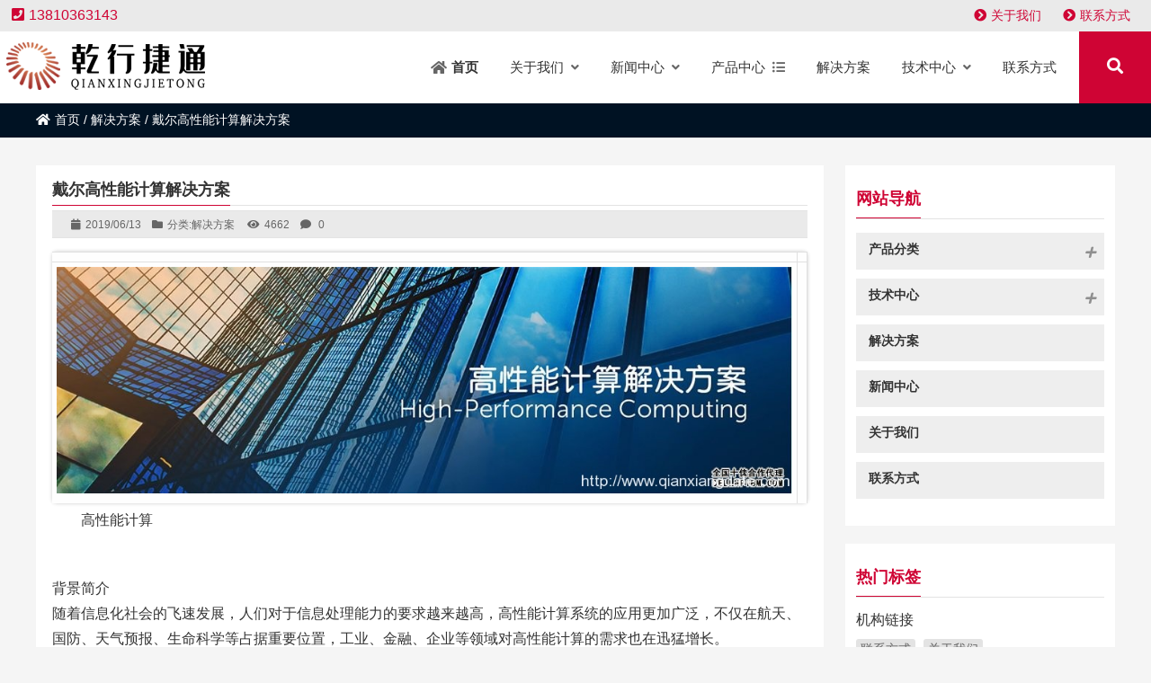

--- FILE ---
content_type: text/html; charset=UTF-8
request_url: http://www.qianxingdata.com/%E7%A4%BA%E4%BE%8B%E6%99%AE%E9%80%9A%E6%96%B0%E9%97%BB%E6%96%87%E7%AB%A0%EF%BC%9A%E5%AD%A6%E5%89%8D%E8%8B%B1%E8%AF%AD%E5%84%BF%E6%AD%8C%E8%AF%BE%E7%A8%8B.html
body_size: 16332
content:
<!DOCTYPE html PUBLIC "-//W3C//DTD XHTML 1.0 Strict//EN""http://www.w3.org/TR/xhtml1/DTD/xhtml1-strict.dtd">
<html xmlns="http://www.w3.org/1999/xhtml" lang="zh-CN" >
<head profile="http://gmpg.org/xfn/11">
<meta name="viewport" content="width=device-width, initial-scale=1" />	
<meta name="format-detection" content="telephone=no">

 
<meta http-equiv="Content-Type" content="text/html; charset=UTF-8" />
<title>  戴尔高性能计算解决方案-北京乾行捷通科技有限公司</title>
<meta name="keywords" content="" />
<meta name="description" content="











高性能计算
&nbsp;
背景简介
随着信息化社会的飞速发展，人们对于信息处理能力的要求越来越高，高性能计算系统的应用更加广泛，不仅在航天、国防、天气预报、生命科学等占据重要位置，工业、金融、企业" />

<link rel='dns-prefetch' href='//s.w.org' />
<link rel="alternate" type="application/rss+xml" title="北京乾行捷通科技有限公司 &raquo; 戴尔高性能计算解决方案评论Feed" href="http://www.qianxingdata.com/%e7%a4%ba%e4%be%8b%e6%99%ae%e9%80%9a%e6%96%b0%e9%97%bb%e6%96%87%e7%ab%a0%ef%bc%9a%e5%ad%a6%e5%89%8d%e8%8b%b1%e8%af%ad%e5%84%bf%e6%ad%8c%e8%af%be%e7%a8%8b.html/feed" />
<link rel='stylesheet' id='font-awesome5-css'  href='http://www.qianxingdata.com/wp-content/plugins/font-awesome-local/5.0/css/all.css' type='text/css' media='all' />
<link rel='stylesheet' id='stylesheet-css'  href='http://www.qianxingdata.com/wp-content/themes/thousandfaceIslands/style.css' type='text/css' media='all' />
<link rel='stylesheet' id='swiper-css'  href='http://www.qianxingdata.com/wp-content/themes/thousandfaceIslands/css/swiper.min.css' type='text/css' media='all' />
<link rel='stylesheet' id='animatio-css'  href='http://www.qianxingdata.com/wp-content/themes/thousandfaceIslands/css/animatio.css' type='text/css' media='all' />
<link rel='stylesheet' id='modles-css'  href='http://www.qianxingdata.com/wp-content/themes/thousandfaceIslands/css/modles.css' type='text/css' media='all' />
<link rel='stylesheet' id='page-css'  href='http://www.qianxingdata.com/wp-content/themes/thousandfaceIslands/css/page.css' type='text/css' media='all' />
<link rel='stylesheet' id='cms-css'  href='http://www.qianxingdata.com/wp-content/themes/thousandfaceIslands/css/cms.css' type='text/css' media='all' />
<link rel='stylesheet' id='swipebox-css'  href='http://www.qianxingdata.com/wp-content/themes/thousandfaceIslands/css/swipebox.min.css' type='text/css' media='all' />
<link rel="https://api.w.org/" href="http://www.qianxingdata.com/wp-json/" /><link rel="alternate" type="application/json" href="http://www.qianxingdata.com/wp-json/wp/v2/posts/350" /><link rel='prev' title='服务器数据全自动异地备份解决方案' href='http://www.qianxingdata.com/%e3%80%90%e5%a4%b4%e6%9d%a1%e3%80%91%e7%a4%ba%e4%be%8b%e6%99%ae%e9%80%9a%e6%96%b0%e9%97%bb%e6%96%87%e7%ab%a0%ef%bc%9a%e5%ad%a6%e5%89%8d%e8%8b%b1%e8%af%ad%e5%84%bf%e6%ad%8c%e8%af%be%e7%a8%8b.html' />
<link rel='next' title='企业信息系统集成/整合解决方案' href='http://www.qianxingdata.com/%e3%80%90%e5%a4%b4%e6%9d%a1%e3%80%91%e7%a4%ba%e4%be%8b%e6%99%ae%e9%80%9a%e6%96%b0%e9%97%bb%e6%96%87%e7%ab%a0%ef%bc%9a%e5%ad%a6%e5%89%8d%e8%8b%b1%e8%af%ad%e5%84%bf%e6%ad%8c%e8%af%be%e7%a8%8b-2.html' />
<link rel='shortlink' href='http://www.qianxingdata.com/?p=350' />
<style id="extraordinaryvision_customize_css" type="text/css">.twotab #case_page .case_title_lists .mantitle a font,.case_title_lists .mantitle,.twotab .case_title_lists a.active,.list_nav_ts font,.about_tt a.active,.icons_in #ms_icon.icons_contact:hover  font,.index_nav_ul li.current-menu-item span{color:#cf0434}
.xianxs,#top_video .pagination_out span.swiper-pagination-bullet-active,#case_index_show .pagination_out span.swiper-pagination-bullet-active,#vot .pagination span.swiper-pagination-bullet-active, #band .pagination span.swiper-pagination-bullet-active,.twotab .case_title_lists a.active::after, .twotab .case_title_lists .mantitle::after,.twotab .list_nav_ts font::after,.content_tab_title a.active,.post_content h2::before,.the_page_content .title h1::after, .content_pro .title h1::after,#ms_icon .icons_i::before,#ms_icon:hover .icons_i::before,#case_page .case_page_show_in li .case_time time:first-child,.nav_product_mu li .sub-menu li a:hover, .nav_product_mu li .sub-menu li a.select,#nav_product_mue #choose,#wpuf-login-form p.submit input{ background:  #cf0434;}.about_tt a.active{border-bottom: 3px solid #cf0434;}.about_tt{border-bottom: 1px solid #cf0434;}.post_gallery .swiper-slide a.active img{    border: solid 2px #cf0434;}.vedio_url:hover,.news_loops2 li .new_left .mouth,#case_page .case_page_show_in li .case_text .vedio_url,.index_tag_nav_ul li:hover,.index_tagcloud a:hover,.pager a.current,.pager a:hover,#wpuf-login-form p.submit input:hover,.toolbar_pc ul li:hover,.weixinmover span font {background:#cf0434;}.more_m,.text_about a{color:#cf0434;    border: solid 1px #cf0434;}.icons_list a.active span,.form_contact_left #commentform-park #submit,.vedio_url,.v_titles,.news_loop li.titles_new a,#case_page .case_page_show_in li .case_text span, #case_page .case_page_show_in li .case_text span time,.case_page_show_in li .case_text span a{color:#cf0434}.form_contact_left #commentform-park #submit,.vedio_url{border: solid 1px #cf0434;}@media screen and (min-width:1px) and (max-width:767px){
	}.more_m:hover,.text_about a:hover{border: solid 1px #cf0434;  color: #fff; background:#cf0434}.case_title_lists a.active{color:#cf0434; border-top: 2px solid #cf0434;} .tx_n a.active img{    border: solid #cf0434 3px;}.vot_uls .swiper-slide:hover .imgs_avars  img{    border: solid #cf0434 5px;}
.breadcrumbs{background: #001223 ;}.breadcrumbs nav span,.breadcrumbs nav,.breadcrumbs nav a{color: #ffffff}#screening .widget  ul li.current-cat-parent,#screening .widget ul li.current-cat, #screening .widget ul li.current-menu-item, #screening .widget ul li.chosen,#nav_product_mue #choose,.select,.nav_product_mu li .sub-menu li a:hover,#nav_product_mue #choose,#screening .price_slider_wrapper .button,.screening_close i, .nav_product_close i{background: #cf0434}@media screen and (min-width:500px) and (max-width:200000px){}@media screen and (min-width:1025px) and (max-width:200000px){.menu_header li:hover::before, .menu_header li:hover::after, .menu_header li.current-menu-item::before, .menu_header li:hover a span,.menu_header li:hover ul.sub-menu li:hover a span,.menu_header li ul.sub-menu li ul.sub-menu li:hover  a span, .menu_header li.current-menu-item a span, .menu_header li .sub-menu li.current-menu-item a span{color:#cf0434}.header_pic_nav li.xiala:hover i{color:#cf0434}.top .tels,.top_right_nav a:hover,.top_right_nav a, .top_right_nav a:hover i{color:#cf0434;}.menu_header li.search_box_btn{background:#cf0434}.search_boxs{border: 2px solid #cf0434;}.search_boxs input[type="text"] + input,.search_box_in p span.sel{color: #cf0434;}}@media screen and (min-width:1px) and (max-width:1024px){} 
	body{ font-family:arial,"Hiragino Sans GB", sans-serif,"Font Awesome 5 Free";}
	.menu_header li.menu-item-has-children::after,.menu_header li.xiala::after,#waper_drog_nav li.menu-item-has-children::after,.index_nav_ul li.menu-item-has-children i::before, .index_nav_ul li.menu-item-has-children .sub-menu li.menu-item-has-children i::before,.twotab .case_title_lists a.active::after, .twotab .case_title_lists .mantitle::after,.menu_header li.menu-item-has-children i::after,#waper_drog_nav li.menu-item-has-children i::after,.xlicon::after{font-family: "Font Awesome 5 Free";font-weight: 900;}</style><link rel="icon" href="http://www.qianxingdata.com/wp-content/uploads/2025/12/qianxing.jpg" sizes="32x32" />
<link rel="icon" href="http://www.qianxingdata.com/wp-content/uploads/2025/12/qianxing.jpg" sizes="192x192" />
<link rel="apple-touch-icon" href="http://www.qianxingdata.com/wp-content/uploads/2025/12/qianxing.jpg" />
<meta name="msapplication-TileImage" content="http://www.qianxingdata.com/wp-content/uploads/2025/12/qianxing.jpg" />
		<style type="text/css" id="wp-custom-css">
			.toolbar_pc{display:none;}		</style>
		
<!--[if lt IE 9]>
<script> 
(function() {
     if (! 
     /*@cc_on!@*/
     0) return;
     var e = "abbr, article, aside, audio, canvas, datalist, details, dialog, eventsource, figure, footer, header, hgroup, mark, menu, meter, nav, output, progress, section, time, video".split(', ');
     var i= e.length;
     while (i--){
         document.createElement(e[i])
     } 
})() 
</script>
<![endif]-->
	
</head>

<body class="post-template-default single single-post postid-350 single-format-standard" >
	<header class="header">
		<div class="top">
			<p class="top_ad_text"><span class="tels"><i class="fa fa-phone-square"></i>13810363143</span></p>			<div class="top_right_nav">
							<a  href="http://www.qianxingdata.com/sample-page-2"><i  class="fa fa-chevron-circle-right menu-item menu-item-type-post_type menu-item-object-page     " ></i>关于我们</a></li>
<a  href="http://www.qianxingdata.com/%e8%81%94%e7%b3%bb%e6%96%b9%e5%bc%8f"><i  class="fa fa-chevron-circle-right menu-item menu-item-type-post_type menu-item-object-page     " ></i>联系方式</a></li>
			
			</div>
			
			<div class="wp_clear"></div>
		</div>
		<div class="nav">
			 <div class="logo "><a href="http://www.qianxingdata.com"><img class="pclogo" src="http://www.qianxingdata.com/wp-content/uploads/2019/10/logo3.png" alt="北京乾行捷通科技有限公司"/>北京乾行捷通科技有限公司<img class="movelogo" src="http://www.qianxingdata.com/wp-content/uploads/2019/10/logo3.png" alt="北京乾行捷通科技有限公司"/></a></div>		   <nav class="menu_header header_pic_nav">
	 	 		<li id="menu-item-9"  class="fa fa-home menu-item menu-item-type-custom menu-item-object-custom menu-item-home"><a  href="http://www.qianxingdata.com"><span >首页</span></a><i></i></li>
<li id="menu-item-136"  class="menu-item menu-item-type-post_type menu-item-object-page menu-item-has-children"><a  href="http://www.qianxingdata.com/sample-page-2"><span >关于我们</span></a><i></i>
<ul class="sub-menu">
	<li id="menu-item-329"  class="menu-item menu-item-type-custom menu-item-object-custom"><a  href="http://www.qianxingdata.com/company"><span >公司介绍</span></a><i></i></li>
	<li id="menu-item-330"  class="menu-item menu-item-type-custom menu-item-object-custom"><a  href="http://www.qianxingdata.com/culture"><span >企业文化</span></a><i></i></li>
</ul>
</li>
<li id="menu-item-139"  class="menu-item menu-item-type-taxonomy menu-item-object-category menu-item-has-children"><a  href="http://www.qianxingdata.com/news"><span >新闻中心</span></a><i></i>
<ul class="sub-menu">
	<li id="menu-item-327"  class="menu-item menu-item-type-custom menu-item-object-custom"><a ><span >最新动态</span></a><i></i></li>
	<li id="menu-item-326"  class="menu-item menu-item-type-custom menu-item-object-custom"><a ><span >活动通知</span></a><i></i></li>
</ul>
</li>
<li id="menu-item-284"  class="xiala menu-item menu-item-type-taxonomy menu-item-object-category"><a  href="http://www.qianxingdata.com/class-center"><span >产品中心</span></a><i></i></li>
<li id="menu-item-141"  class="menu-item menu-item-type-taxonomy menu-item-object-category current-post-ancestor current-menu-parent current-post-parent"><a  href="http://www.qianxingdata.com/case"><span >解决方案</span></a><i></i></li>
<li id="menu-item-496"  class="menu-item menu-item-type-taxonomy menu-item-object-category menu-item-has-children noft"><a  href="http://www.qianxingdata.com/technology"><span >技术中心</span></a><i></i>
<ul class="sub-menu">
	<li id="menu-item-507"  class="menu-item menu-item-type-taxonomy menu-item-object-category noft"><a  href="http://www.qianxingdata.com/technology/server_technology"><span >服务器技术</span></a><i></i></li>
	<li id="menu-item-506"  class="menu-item menu-item-type-taxonomy menu-item-object-category noft"><a  href="http://www.qianxingdata.com/technology/storage_technology"><span >存储技术</span></a><i></i></li>
	<li id="menu-item-508"  class="menu-item menu-item-type-taxonomy menu-item-object-category noft"><a  href="http://www.qianxingdata.com/technology/network_technology"><span >网络技术</span></a><i></i></li>
	<li id="menu-item-505"  class="menu-item menu-item-type-taxonomy menu-item-object-category noft"><a  href="http://www.qianxingdata.com/technology/other_technology"><span >其他技术问题</span></a><i></i></li>
</ul>
</li>
<li id="menu-item-138"  class="menu-item menu-item-type-post_type menu-item-object-page"><a  href="http://www.qianxingdata.com/%e8%81%94%e7%b3%bb%e6%96%b9%e5%bc%8f"><span >联系方式</span></a><i></i></li>
			   <li class="search_box_btn">
				   <i class="search_iocn  fa  fa-search"></i>
			   </li>
			   <li class="gapodu"></li>
	 	 	</nav>
	 	 	 
			<span class=" header_nav_move_btn"><i class="fa fas fa-bars fa-navicon"></i></span>
	        <span class="search_box_move_btn"> <i class="search_iocn fa  fa-search"></i> </span>
	    
		    <div id="waper_drog_nav"> 
            <div class="waper_drog_nav_in box_in">
             <div class='gobanks'><i class="fa fa-angle-left "></i></div>
               <ul id="waper_drog_nav_ul">
                        
                        <li id="menu-item-304"  class="menu-item menu-item-type-custom menu-item-object-custom menu-item-has-children"><a ><span >产品分类</span></a><i></i>
<ul class="sub-menu">
	<li id="menu-item-285"  class="menu-item menu-item-type-custom menu-item-object-custom menu-item-has-children"><a ><span >产品分类</span></a><i></i>
	<ul class="sub-menu">
		<li id="menu-item-288"  class="menu-item menu-item-type-taxonomy menu-item-object-category"><a  href="http://www.qianxingdata.com/class-center/server"><span >服务器</span></a><i></i></li>
		<li id="menu-item-286"  class="menu-item menu-item-type-taxonomy menu-item-object-category"><a  href="http://www.qianxingdata.com/class-center/storage"><span >磁盘阵列</span></a><i></i></li>
		<li id="menu-item-287"  class="menu-item menu-item-type-taxonomy menu-item-object-category"><a  href="http://www.qianxingdata.com/class-center/workstation"><span >图形工作站</span></a><i></i></li>
		<li id="menu-item-289"  class="menu-item menu-item-type-taxonomy menu-item-object-category"><a  href="http://www.qianxingdata.com/class-center/switch"><span >交换机</span></a><i></i></li>
		<li id="menu-item-290"  class="menu-item menu-item-type-taxonomy menu-item-object-category"><a  href="http://www.qianxingdata.com/class-center/router"><span >路由器</span></a><i></i></li>
		<li id="menu-item-466"  class="menu-item menu-item-type-taxonomy menu-item-object-category noft"><a  href="http://www.qianxingdata.com/class-center/security"><span >安全设备</span></a><i></i></li>
		<li id="menu-item-3706"  class="menu-item menu-item-type-taxonomy menu-item-object-category noft"><a  href="http://www.qianxingdata.com/class-center/wlan"><span >无线局域网</span></a><i></i></li>
	</ul>
</li>
	<li id="menu-item-291"  class="menu-item menu-item-type-custom menu-item-object-custom menu-item-has-children"><a ><span >需求精选</span></a><i></i>
	<ul class="sub-menu">
		<li id="menu-item-419"  class="menu-item menu-item-type-taxonomy menu-item-object-post_tag"><a  href="http://www.qianxingdata.com/tag/1u"><span >1U机架式</span></a><i></i></li>
		<li id="menu-item-420"  class="menu-item menu-item-type-taxonomy menu-item-object-post_tag"><a  href="http://www.qianxingdata.com/tag/2u"><span >2U机架式</span></a><i></i></li>
		<li id="menu-item-421"  class="menu-item menu-item-type-taxonomy menu-item-object-post_tag"><a  href="http://www.qianxingdata.com/tag/3u"><span >3U机架式</span></a><i></i></li>
		<li id="menu-item-422"  class="menu-item menu-item-type-taxonomy menu-item-object-post_tag"><a  href="http://www.qianxingdata.com/tag/4u"><span >4U机架式</span></a><i></i></li>
		<li id="menu-item-423"  class="menu-item menu-item-type-taxonomy menu-item-object-post_tag"><a  href="http://www.qianxingdata.com/tag/layer2"><span >二层交换机</span></a><i></i></li>
		<li id="menu-item-424"  class="menu-item menu-item-type-taxonomy menu-item-object-post_tag"><a  href="http://www.qianxingdata.com/tag/layer3"><span >三层交换机</span></a><i></i></li>
		<li id="menu-item-425"  class="menu-item menu-item-type-taxonomy menu-item-object-post_tag"><a  href="http://www.qianxingdata.com/tag/box"><span >盒式交换机</span></a><i></i></li>
		<li id="menu-item-426"  class="menu-item menu-item-type-taxonomy menu-item-object-post_tag"><a  href="http://www.qianxingdata.com/tag/frame"><span >框式交换机</span></a><i></i></li>
		<li id="menu-item-427"  class="menu-item menu-item-type-taxonomy menu-item-object-post_tag"><a  href="http://www.qianxingdata.com/tag/ip-san"><span >网络存储</span></a><i></i></li>
		<li id="menu-item-428"  class="menu-item menu-item-type-taxonomy menu-item-object-post_tag"><a  href="http://www.qianxingdata.com/tag/fc-san"><span >光纤存储</span></a><i></i></li>
		<li id="menu-item-429"  class="menu-item menu-item-type-taxonomy menu-item-object-post_tag"><a  href="http://www.qianxingdata.com/tag/agg"><span >汇聚交换机</span></a><i></i></li>
		<li id="menu-item-430"  class="menu-item menu-item-type-taxonomy menu-item-object-post_tag"><a  href="http://www.qianxingdata.com/tag/core"><span >核心交换机</span></a><i></i></li>
	</ul>
</li>
</ul>
</li>
<li id="menu-item-306"  class="menu-item menu-item-type-taxonomy menu-item-object-category menu-item-has-children"><a  href="http://www.qianxingdata.com/technology"><span >技术中心</span></a><i></i>
<ul class="sub-menu">
	<li id="menu-item-503"  class="menu-item menu-item-type-taxonomy menu-item-object-category noft"><a  href="http://www.qianxingdata.com/technology/server_technology"><span >服务器技术</span></a><i></i></li>
	<li id="menu-item-502"  class="menu-item menu-item-type-taxonomy menu-item-object-category noft"><a  href="http://www.qianxingdata.com/technology/storage_technology"><span >存储技术</span></a><i></i></li>
	<li id="menu-item-504"  class="menu-item menu-item-type-taxonomy menu-item-object-category noft"><a  href="http://www.qianxingdata.com/technology/network_technology"><span >网络技术</span></a><i></i></li>
	<li id="menu-item-501"  class="menu-item menu-item-type-taxonomy menu-item-object-category noft"><a  href="http://www.qianxingdata.com/technology/other_technology"><span >其他技术问题</span></a><i></i></li>
</ul>
</li>
<li id="menu-item-307"  class="menu-item menu-item-type-taxonomy menu-item-object-category current-post-ancestor current-menu-parent current-post-parent"><a  href="http://www.qianxingdata.com/case"><span >解决方案</span></a><i></i></li>
<li id="menu-item-308"  class="menu-item menu-item-type-taxonomy menu-item-object-category"><a  href="http://www.qianxingdata.com/news"><span >新闻中心</span></a><i></i></li>
<li id="menu-item-311"  class="menu-item menu-item-type-post_type menu-item-object-page"><a  href="http://www.qianxingdata.com/sample-page-2"><span >关于我们</span></a><i></i></li>
<li id="menu-item-310"  class="menu-item menu-item-type-post_type menu-item-object-page"><a  href="http://www.qianxingdata.com/%e8%81%94%e7%b3%bb%e6%96%b9%e5%bc%8f"><span >联系方式</span></a><i></i></li>
                         <li class="gapodu"></li>
                          
                </ul>  
               
                  <div class='gobank'><i class="fa fas fa-angle-left "></i></div>
                   <div class="wp_clear"></div>          
             </div>           
      </div>
			<div class="wp_clear"></div>
		</div>
		
	</header>
	<div class="search_box_out">
		<div class="search_box_in">
			
			 
     
<p>
	 	 	 	 <span taxonomy="cat" post_type="post"class="sel"   category="3" placeholder="输入搜索-图形工作站">图形工作站</span>
	 	 <span taxonomy="cat" post_type="post"   category="4" placeholder="输入搜索-新闻中心">新闻中心</span>
  
 	 		 
	 			
	 				
	 						
 	 			
	 	 			
	 	 	</p>
	<div class="search_boxs">

                   <form action="http://www.qianxingdata.com" id="searchform" method="get">
                      <input name="s" id="keywords" placeholder="" autocomplete="off" type="text">
                      <input value="搜索" type="submit">
                    
                      
                      <input id="category" name="cat" value="3" type="hidden">

	 	            
	 	              <input id="post_type" name="post_type" value="post" type="hidden">
 	 	            </form>        
  </div>
<div class="close_seach"><i class="fas fa-times"></i></div> 
		</div>
		
	</div>



	<div class="content " id="page_content"><div class="breadcrumbs"><nav> <a itemprop="breadcrumb" href="http://www.qianxingdata.com"><i class="fa fa-home"></i>首页</a> / <a itemprop="breadcrumb" href="http://www.qianxingdata.com/case">解决方案</a> / <span class="current">戴尔高性能计算解决方案</span></nav></div><div class="twotab"><div class="main_slide"><div class="the_page_content"><article><header>
<div class="title"><h1>戴尔高性能计算解决方案</h1></div>
	   <div class="description">
	   <time><i class="fa fa-calendar"></i>2019/06/13</time>
	   <span><i class="fa fa-folder"></i>分类:<a href="http://www.qianxingdata.com/case">解决方案</a> </span>
	   <span><i class="fa fa-eye"></i>4662</span>
	   <span><i class="fa fa-comment"></i> 0</span>	 
	</div>
	  
</header>	
  
<div class="post_content">

	<table class="ke-zeroborder" border="0" cellspacing="0" cellpadding="2">
<tbody>
<tr>
<td></td>
<td></td>
</tr>
<tr>
<td><img loading="lazy" class="alignnone size-full wp-image-718" src="http://qianxingdatacom.gotoip55.com/wp-content/uploads/2019/10/1649431A5-0.jpg" alt="" width="1000" height="308" srcset="http://www.qianxingdata.com/wp-content/uploads/2019/10/1649431A5-0.jpg 1000w, http://www.qianxingdata.com/wp-content/uploads/2019/10/1649431A5-0-300x92.jpg 300w, http://www.qianxingdata.com/wp-content/uploads/2019/10/1649431A5-0-768x237.jpg 768w" sizes="(max-width: 1000px) 100vw, 1000px" /></td>
<td></td>
</tr>
</tbody>
</table>
<p>高性能计算</p>
<p>&nbsp;</p>
<div class="title1">背景简介</div>
<div class="m1_title2">随着信息化社会的飞速发展，人们对于信息处理能力的要求越来越高，高性能计算系统的应用更加广泛，不仅在航天、国防、天气预报、生命科学等占据重要位置，工业、金融、企业等领域对高性能计算的需求也在迅猛增长。</div>
<div class="m1_img"><img loading="lazy" class="alignnone size-full wp-image-719" src="http://qianxingdatacom.gotoip55.com/wp-content/uploads/2019/10/1649435424-1.png" width="1000" height="467" srcset="http://www.qianxingdata.com/wp-content/uploads/2019/10/1649435424-1.png 1000w, http://www.qianxingdata.com/wp-content/uploads/2019/10/1649435424-1-300x140.png 300w, http://www.qianxingdata.com/wp-content/uploads/2019/10/1649435424-1-768x359.png 768w" sizes="(max-width: 1000px) 100vw, 1000px" /></div>
<div class="m1_title2">特别是随着高性能计算、大数据分析应用的越来越广泛，HPC的商用化同样也在加速。面对越来越广泛的市场需求，Dell 高性能解决方案推出了多档解决方案，降低了高性能运算方案的使用复杂度，同时还将高性能计算市场化 、商用化、普及化，以满足各种层次用户的应用需求。</div>
<div class="m1_img2"><img loading="lazy" class="alignnone size-full wp-image-720" src="http://qianxingdatacom.gotoip55.com/wp-content/uploads/2019/10/1649431C2-2.png" width="994" height="415" srcset="http://www.qianxingdata.com/wp-content/uploads/2019/10/1649431C2-2.png 994w, http://www.qianxingdata.com/wp-content/uploads/2019/10/1649431C2-2-300x125.png 300w, http://www.qianxingdata.com/wp-content/uploads/2019/10/1649431C2-2-768x321.png 768w" sizes="(max-width: 994px) 100vw, 994px" /></div>
<div id="m2"></div>
<div class="title1">方案概述</div>
<div class="m2_title">高性能计算基础架构：</div>
<div class="m2_content">
<div class="m2_img1"><img loading="lazy" class="alignnone size-full wp-image-721" src="http://qianxingdatacom.gotoip55.com/wp-content/uploads/2019/10/1649432359-3.png" width="728" height="576" srcset="http://www.qianxingdata.com/wp-content/uploads/2019/10/1649432359-3.png 728w, http://www.qianxingdata.com/wp-content/uploads/2019/10/1649432359-3-300x237.png 300w" sizes="(max-width: 728px) 100vw, 728px" /></div>
<div class="m2_text1">
<div class="title2">管理节点/登录节点</div>
<div class="title2">计算节点</div>
<div class="title2">管理网络/IO网络</div>
<div class="title2">存储</div>
<div class="title2">集群管理软件/任务调度软件</div>
</div>
</div>
<div class="m2_title">初创型企业<img loading="lazy" class="alignnone size-full wp-image-722" src="http://qianxingdatacom.gotoip55.com/wp-content/uploads/2019/10/1649433V9-4.png" width="266" height="55" /></div>
<div class="m2_img3"><img loading="lazy" class="alignnone size-full wp-image-723" src="http://qianxingdatacom.gotoip55.com/wp-content/uploads/2019/10/1649434395-5.png" width="1000" height="351" srcset="http://www.qianxingdata.com/wp-content/uploads/2019/10/1649434395-5.png 1000w, http://www.qianxingdata.com/wp-content/uploads/2019/10/1649434395-5-300x105.png 300w, http://www.qianxingdata.com/wp-content/uploads/2019/10/1649434395-5-768x270.png 768w" sizes="(max-width: 1000px) 100vw, 1000px" /></div>
<div class="info m2_info">
<div class="info1">
<div class="tit">配置清单</div>
<div class="tit1">管理/数据网络</div>
<div class="tit2">S3124：<br />
S3124, L3, 24x 1GbE, 2x组合, 2x 10GbES<br />
FP+ 固定端口</div>
<div class="tit1">计算节点/存储节点</div>
<div class="tit2">730xd:<br />
英特尔® 至强® E5-2650 v4 *2/16GB DDR4*8/H730P/300G 10k*2+6TB NLSAS*12/x520DP+i350DP/3年ProSupport Plus4hr</div>
<div class="tit1">集群管理软件/任务调度软件</div>
<div class="tit2">Rocks/BCM/PBS works</div>
</div>
<div class="info2">
<div class="tit">DELL 优势</div>
<div class="tit2">单台提供691Gflops的浮点运算能力</div>
<div class="tit2">12块6TB NLSAS硬盘配置raid5，提供接近于66TB的可用容量，提供接近于2GB/s的顺序读,1.8GB/s的顺序写</div>
<div class="tit2">S3124<a href="http://www.dellhpibm.com/huawei-switch/" target="_blank" rel="noopener noreferrer"><u>交换机</u></a>提供专为无阻塞访问而设计的高性能管理型以太网<a href="http://www.dellhpibm.com/huawei-switch/" target="_blank" rel="noopener noreferrer"><u>交换机</u></a>，S3124<a href="http://www.dellhpibm.com/huawei-switch/" target="_blank" rel="noopener noreferrer"><u>交换机</u></a>的数据速率高达212 Gbps（全双工）转发速率高达158 Mpps，足以保证性能</div>
<div class="tit2">可选择开源集群管理软件Rocks，及企业级集群管理及任务调度软件BCM</div>
<div class="tit2">简单标准架构提供给初创企业性价比</div>
</div>
</div>
<div class="m2_title">中小型企业</div>
<div class="m2_img4"><img loading="lazy" class="alignnone size-full wp-image-724" src="http://qianxingdatacom.gotoip55.com/wp-content/uploads/2019/10/1649436435-6.png" width="1000" height="361" srcset="http://www.qianxingdata.com/wp-content/uploads/2019/10/1649436435-6.png 1000w, http://www.qianxingdata.com/wp-content/uploads/2019/10/1649436435-6-300x108.png 300w, http://www.qianxingdata.com/wp-content/uploads/2019/10/1649436435-6-768x277.png 768w" sizes="(max-width: 1000px) 100vw, 1000px" /></div>
<div class="info m2_info2">
<div class="info1">
<div class="tit">配置清单</div>
<div class="tit1">idrac管理网络：Networking X1052 <a href="http://www.dellhpibm.com/huawei-switch/" target="_blank" rel="noopener noreferrer"><u>交换机</u></a></div>
<div class="tit1">集群管理网络：Networking N2048 <a href="http://www.dellhpibm.com/huawei-switch/" target="_blank" rel="noopener noreferrer"><u>交换机</u></a></div>
<div class="tit1">数据网络：Networking S4048 <a href="http://www.dellhpibm.com/huawei-switch/" target="_blank" rel="noopener noreferrer"><u>交换机</u></a></div>
<div class="tit1">登录/管理节点：PowerEdge <a href="http://www.dellhpibm.com/DELL_PowerEdge_R430/" target="_blank" rel="noopener noreferrer"><u>R430</u></a></div>
<div class="tit1">计算节点：PowerEdge R630</div>
<div class="tit1">存储节点：PowerEdge <a href="http://www.dellhpibm.com/DELL_PowerEdge_R730/" target="_blank" rel="noopener noreferrer"><u>R730</u></a>，PowerVault MD3460</div>
<div class="tit1">集群管理软件/任务调度软件：<br />
Rocks/BCM/PBS works</div>
</div>
<div class="info2">
<div class="tit">DELL 优势</div>
<div class="tit1">单台提供691Gflops的浮点运算能力，8台R630集群提供5.5Tflops的浮点运算能力</div>
<div class="tit1">60块6TB NLSAS硬盘，分成6组，每组10块，每组配置raid6，可用容量为288TB，顺序读峰值3.3GB/s，顺序写峰值为1GB/s，使用XFS的文件系统和LVM逻辑卷功能提供统一命名空间</div>
<div class="tit1">S3148<a href="http://www.dellhpibm.com/huawei-switch/" target="_blank" rel="noopener noreferrer"><u>交换机</u></a>提供专为无阻塞访问而设计的高性能管理型以太网<a href="http://www.dellhpibm.com/huawei-switch/" target="_blank" rel="noopener noreferrer"><u>交换机</u></a>，S3148<a href="http://www.dellhpibm.com/huawei-switch/" target="_blank" rel="noopener noreferrer"><u>交换机</u></a>的数据速率高达260 Gbps（全双工），转发速率高达193 Mpps，足以保证性能</div>
<div class="tit1">独立的idrac硬件管理网络，集群管理网络，数据传输网络</div>
<div class="tit1">可选择开源集群管理软件Rocks，及企业级集群管理及任务调度软件BCM</div>
<div class="tit1">更具性价比的300TB内HPCC解决方案</div>
</div>
</div>
<div id="m3"></div>
<div class="title1">方案收益</div>
<div class="m3_content">
<ul>
<li>公司效益提升<img loading="lazy" class="alignnone size-full wp-image-725" src="http://qianxingdatacom.gotoip55.com/wp-content/uploads/2019/10/16494332B-7.png" width="310" height="203" srcset="http://www.qianxingdata.com/wp-content/uploads/2019/10/16494332B-7.png 310w, http://www.qianxingdata.com/wp-content/uploads/2019/10/16494332B-7-300x196.png 300w" sizes="(max-width: 310px) 100vw, 310px" />
<div>可提供高效的运算能力<br />
大幅度提高运算效率</div>
</li>
<li>成熟稳定的平台<img loading="lazy" class="alignnone size-full wp-image-726" src="http://qianxingdatacom.gotoip55.com/wp-content/uploads/2019/10/1649436216-8.png" width="310" height="203" srcset="http://www.qianxingdata.com/wp-content/uploads/2019/10/1649436216-8.png 310w, http://www.qianxingdata.com/wp-content/uploads/2019/10/1649436216-8-300x196.png 300w" sizes="(max-width: 310px) 100vw, 310px" />
<div>给客户提供更可靠<br />
稳定的产品组合</div>
</li>
<li>有效降低TCO<img loading="lazy" class="alignnone size-full wp-image-727" src="http://qianxingdatacom.gotoip55.com/wp-content/uploads/2019/10/164943E31-9.png" width="310" height="203" srcset="http://www.qianxingdata.com/wp-content/uploads/2019/10/164943E31-9.png 310w, http://www.qianxingdata.com/wp-content/uploads/2019/10/164943E31-9-300x196.png 300w" sizes="(max-width: 310px) 100vw, 310px" />
<div>节省了客户的电力成本，提供更佳<br />
性价比以及灵活的扩展能<br />
力；降低IT维护成本</div>
</li>
</ul>
</div>
<div id="m5"></div>
<div class="title1">方案案例 —— HPCC生命科学云平台</div>
<div class="m5_title1">背景介绍</div>
<div class="m5_title2">客户是一家基于高通量测序和生物信息技术的开发与应用，开展以医学检测、科研外包服务、生物云平台和分子育种为主体业务的高科技公司。客户希望进一步提升平台整体运算能力，并且对外发布其生物运算云平台供各高校及相关研究机构运算。</div>
<div class="m5_title1">用户需求</div>
<div class="m5_title2">性能、高IO：浮点运算能力要强，因为高通量的测序需要对几十万到几百万条DNS分子进行序列测定，其过程十分复杂，唯有强大的浮点运算能力才能满足客户的需求，同时高的运算能力需要高I/O吞吐以确保海量计算数据的传输效率。</div>
<div class="m5_title2">高效网络：需要满足HPCC运算平台和openstack云平台的高吞吐、低延迟、高灵活性、高密度、高能源效率的网络。</div>
<div class="m5_title2">易于扩展：HPCC系统架构需求先进，需要采用标准化技术和开放先进的架构，以保障未来的平滑升级。</div>
<div class="m5_title2">服务周全：HPCC项目建设是一项复杂的系统工程，涉及面广而且技术门槛高，HPCC方案的供应商必须全面承担起前期系统的规划与咨询、实施、技术支持，提供端到端的解决方案，而且要易于维护和管理，以减轻运维人员的负担。</div>
<div class="m5_title1">Dell 方案</div>
<div class="m5_title2">我们为客户量身打造了一个高性能、高IO、易用、易于扩展且服务周全的HPCC方案。</div>
<div class="m5_title2">在高性能方面新增了70台配置了Intel® Xeon® Processor E5-2670 v3处理器的<a href="http://www.dellhpibm.com/dellserver/" target="_blank" rel="noopener noreferrer"><u>戴尔</u></a>PowerEdge R630机架式<a href="http://www.dellhpibm.com/dellserver/" target="_blank" rel="noopener noreferrer"><u>服务器</u></a>作为瘦计算节点，提供了高达64.6TFlops的运算能力，MD3460结合MD3060e提供了接近于14GB的IO和2.88PB的总容量；</div>
<div class="m5_title2">在核心网络方面，采用强大的高吞吐低延迟132口全40Gb的Z9500，提升整体计算IO性能；</div>
<div class="m5_title2">在未来扩张性方面，Z9500预留了一半的接口供客户后期扩展，Intel Iustre文件系统的横向扩展能力保证了IO的升级；</div>
<div class="m5_title2">在技术支持方面，我们提供了HPCC和openstack项目前期建设与规划，中期现场系统部署，后期PSP白金级技术支持的全生命周期的周全服务。</div>
<div class="m5_title3">配置清单</div>
<div class="m5_img1"><img loading="lazy" class="alignnone size-full wp-image-728" src="http://qianxingdatacom.gotoip55.com/wp-content/uploads/2019/10/16494335H-10.png" width="1000" height="558" srcset="http://www.qianxingdata.com/wp-content/uploads/2019/10/16494335H-10.png 1000w, http://www.qianxingdata.com/wp-content/uploads/2019/10/16494335H-10-300x167.png 300w, http://www.qianxingdata.com/wp-content/uploads/2019/10/16494335H-10-768x429.png 768w" sizes="(max-width: 1000px) 100vw, 1000px" /></div>
<div class="m5_title3">拓扑图</div>
<div class="m5_img2"><img id="t_p_t_b" src="http://www.dellhpibm.com//uploads/allimg/180312/1649431F4-11.png" /></div>
<div class="m5_img3"><img loading="lazy" class="alignnone size-full wp-image-729" src="http://qianxingdatacom.gotoip55.com/wp-content/uploads/2019/10/164943L61-12.png" width="988" height="589" srcset="http://www.qianxingdata.com/wp-content/uploads/2019/10/164943L61-12.png 988w, http://www.qianxingdata.com/wp-content/uploads/2019/10/164943L61-12-300x179.png 300w, http://www.qianxingdata.com/wp-content/uploads/2019/10/164943L61-12-768x458.png 768w" sizes="(max-width: 988px) 100vw, 988px" /></div>
<div class="post_next">	
	
		
	
<span>上一篇: <a href="http://www.qianxingdata.com/%e3%80%90%e5%a4%b4%e6%9d%a1%e3%80%91%e7%a4%ba%e4%be%8b%e6%99%ae%e9%80%9a%e6%96%b0%e9%97%bb%e6%96%87%e7%ab%a0%ef%bc%9a%e5%ad%a6%e5%89%8d%e8%8b%b1%e8%af%ad%e5%84%bf%e6%ad%8c%e8%af%be%e7%a8%8b.html" rel="prev">服务器数据全自动异地备份解决方案</a> </span>  
 <span>下一篇: <a href="http://www.qianxingdata.com/%e3%80%90%e5%a4%b4%e6%9d%a1%e3%80%91%e7%a4%ba%e4%be%8b%e6%99%ae%e9%80%9a%e6%96%b0%e9%97%bb%e6%96%87%e7%ab%a0%ef%bc%9a%e5%ad%a6%e5%89%8d%e8%8b%b1%e8%af%ad%e5%84%bf%e6%ad%8c%e8%af%be%e7%a8%8b-2.html" rel="next">企业信息系统集成/整合解决方案</a></span> 
 </div>
	
</div>

   
      
</article></div><div class="relevat_div"><section class="news_loop news_loops1">
<div class="relevat_b"><i class="fa fa-paper-plane"></i>相关推荐</div>
  
 <ul class="default">          
                 <li>
                         
					 <div class="new_left">
					 		<img class=" lazyload" alt="服务器虚拟化解决方案" title="服务器虚拟化解决方案" src="http://www.qianxingdata.com/wp-content/themes/thousandfaceIslands/images/loading.png" data-src="http://www.qianxingdata.com/wp-content/uploads/2019/10/16412LW1-0-1-150x150.jpg" />					 </div>
					 <div class="new_right">
					 	  <div  class="posts_title">                        <a href="http://www.qianxingdata.com/%e3%80%90%e5%a4%b4%e6%9d%a1%e3%80%91%e7%a4%ba%e4%be%8b%e6%99%ae%e9%80%9a%e6%96%b0%e9%97%bb%e6%96%87%e7%ab%a0%ef%bc%9a%e5%ad%a6%e5%89%8d%e8%8b%b1%e8%af%ad%e5%84%bf%e6%ad%8c%e8%af%be%e7%a8%8b-3.html"target="_blank">服务器虚拟化解决方案</a>
                         </div>						  <time><i class="fa fa-calendar"></i>2019/06/13</time>
						 <span><i class="fa fa-eye"></i>3858</span>
						 					 </div>
                          
                </li>
          
                 <li>
                         
					 <div class="new_left">
					 		<img  class=" lazyload"  alt="企业信息系统集成/整合解决方案" title="企业信息系统集成/整合解决方案" src="http://qianxingdatacom.gotoip55.com/wp-content/uploads/2019/10/16434H394-0.jpg" />					 </div>
					 <div class="new_right">
					 	  <div  class="posts_title">                        <a href="http://www.qianxingdata.com/%e3%80%90%e5%a4%b4%e6%9d%a1%e3%80%91%e7%a4%ba%e4%be%8b%e6%99%ae%e9%80%9a%e6%96%b0%e9%97%bb%e6%96%87%e7%ab%a0%ef%bc%9a%e5%ad%a6%e5%89%8d%e8%8b%b1%e8%af%ad%e5%84%bf%e6%ad%8c%e8%af%be%e7%a8%8b-2.html"target="_blank">企业信息系统集成/整合解决方案</a>
                         </div>						  <time><i class="fa fa-calendar"></i>2019/06/13</time>
						 <span><i class="fa fa-eye"></i>3664</span>
						 					 </div>
                          
                </li>
          
                 <li>
                         
					 <div class="new_left">
					 		<img  class=" lazyload"  alt="服务器数据全自动异地备份解决方案" title="服务器数据全自动异地备份解决方案" src="http://www.dellhpibm.com//uploads/allimg/180330/132HLN5-0.jpg-wh_651x-s_4211157856.jpg" />					 </div>
					 <div class="new_right">
					 	  <div  class="posts_title">                        <a href="http://www.qianxingdata.com/%e3%80%90%e5%a4%b4%e6%9d%a1%e3%80%91%e7%a4%ba%e4%be%8b%e6%99%ae%e9%80%9a%e6%96%b0%e9%97%bb%e6%96%87%e7%ab%a0%ef%bc%9a%e5%ad%a6%e5%89%8d%e8%8b%b1%e8%af%ad%e5%84%bf%e6%ad%8c%e8%af%be%e7%a8%8b.html"target="_blank">服务器数据全自动异地备份解决方案</a>
                         </div>						  <time><i class="fa fa-calendar"></i>2019/06/13</time>
						 <span><i class="fa fa-eye"></i>4033</span>
						 					 </div>
                          
                </li>
</ul></section></div><div id="respond"><section>	
	<div class="ajax_comment_from" id="comments">
    <div class="ajax_title"><p> 您好！<a target="_blank" >请登录</a></p> 
      
        
        </div>
    <a style="display:none" id="url_ajax" href="http://www.qianxingdata.com/%e7%a4%ba%e4%be%8b%e6%99%ae%e9%80%9a%e6%96%b0%e9%97%bb%e6%96%87%e7%ab%a0%ef%bc%9a%e5%ad%a6%e5%89%8d%e8%8b%b1%e8%af%ad%e5%84%bf%e6%ad%8c%e8%af%be%e7%a8%8b.html"></a>
    <div id="commentform_out">
    
    <form action="http://www.qianxingdata.com/wp-comments-post.php" method="post" id="commentform" >
      <div class="caser_reply">点击取消回复</div>
      
    
        <div class="ajax_commont">
                <div class="smiley_kuang">
                <span> <a class="smiley_close_btn"></a></span>
                <div class="smiley_kuang_in"></div>
                </div>
           <div class="tutle">
           <a class="avatar_comment"> <img alt='' src='http://1.gravatar.com/avatar/?s=60&#038;d=mm&#038;r=g' srcset='http://0.gravatar.com/avatar/?s=120&#038;d=mm&#038;r=g 2x' class='avatar avatar-60 photo avatar-default' height='60' width='60' loading='lazy'/></a>
         
           </div>
           <div id="ajax_commont_tex">
           
                     
            <label for="author">称呼： <input  type="text" name="author" id="author" value="" size="28" tabindex="1" aria-required='true' /></label>
			<label for="email">邮箱：	<input type="text" name="email" id="email" value="" size="28" tabindex="2" aria-required='true' />  </label>     
        
                  
           
           <textarea name="comment"  id="comment_ajax" cols="58" rows="4" tabindex="4"></textarea>
          
             <div class="bottom_ajax">
              <a class="smiley_btn" title="添加表情"></a>
            
              <input name="submit" type="submit" id="submit_bbs" tabindex="5" value="发布评论" />
                
              <div class="ajax_loading"></div>
              </div> 	
           </div>
       
		</div>

		<input type='hidden' name='comment_post_ID' value='350' id='comment_post_ID' />
<input type='hidden' name='comment_parent' id='comment_parent' value='0' />
		<a rel="nofollow" id="cancel-comment-reply-link" href="/%E7%A4%BA%E4%BE%8B%E6%99%AE%E9%80%9A%E6%96%B0%E9%97%BB%E6%96%87%E7%AB%A0%EF%BC%9A%E5%AD%A6%E5%89%8D%E8%8B%B1%E8%AF%AD%E5%84%BF%E6%AD%8C%E8%AF%BE%E7%A8%8B.html#respond" style="display:none;">点击这里取消回复。</a>		
		
		

	</form>
  
</div>
	
 <ol class="commentlist"></ol>  
 <div id="previous_ajax"><div class="previous_ajax"></div></div>
   
</div>
</section></div></div><div class="move_open_btn">展开更多 <i class="fa fa-angle-double-down"></i></div><aside class="aside"><section class="modle_box index_nav   0  0" >    

<div class="modle_box_title">


<div class="case_title_lists case_title_lists4">

<h3  class="mantitle">网站导航</h3>	      
	</div>

</div>
<ul class="index_nav_ul">
<li id="menu-item-304"  class="menu-item menu-item-type-custom menu-item-object-custom menu-item-has-children"><a ><span >产品分类</span></a><i></i>
<ul class="sub-menu">
	<li id="menu-item-285"  class="menu-item menu-item-type-custom menu-item-object-custom menu-item-has-children"><a ><span >产品分类</span></a><i></i>
	<ul class="sub-menu">
		<li id="menu-item-288"  class="menu-item menu-item-type-taxonomy menu-item-object-category"><a  href="http://www.qianxingdata.com/class-center/server"><span >服务器</span></a><i></i></li>
		<li id="menu-item-286"  class="menu-item menu-item-type-taxonomy menu-item-object-category"><a  href="http://www.qianxingdata.com/class-center/storage"><span >磁盘阵列</span></a><i></i></li>
		<li id="menu-item-287"  class="menu-item menu-item-type-taxonomy menu-item-object-category"><a  href="http://www.qianxingdata.com/class-center/workstation"><span >图形工作站</span></a><i></i></li>
		<li id="menu-item-289"  class="menu-item menu-item-type-taxonomy menu-item-object-category"><a  href="http://www.qianxingdata.com/class-center/switch"><span >交换机</span></a><i></i></li>
		<li id="menu-item-290"  class="menu-item menu-item-type-taxonomy menu-item-object-category"><a  href="http://www.qianxingdata.com/class-center/router"><span >路由器</span></a><i></i></li>
		<li id="menu-item-466"  class="menu-item menu-item-type-taxonomy menu-item-object-category noft"><a  href="http://www.qianxingdata.com/class-center/security"><span >安全设备</span></a><i></i></li>
		<li id="menu-item-3706"  class="menu-item menu-item-type-taxonomy menu-item-object-category noft"><a  href="http://www.qianxingdata.com/class-center/wlan"><span >无线局域网</span></a><i></i></li>
	</ul>
</li>
	<li id="menu-item-291"  class="menu-item menu-item-type-custom menu-item-object-custom menu-item-has-children"><a ><span >需求精选</span></a><i></i>
	<ul class="sub-menu">
		<li id="menu-item-419"  class="menu-item menu-item-type-taxonomy menu-item-object-post_tag"><a  href="http://www.qianxingdata.com/tag/1u"><span >1U机架式</span></a><i></i></li>
		<li id="menu-item-420"  class="menu-item menu-item-type-taxonomy menu-item-object-post_tag"><a  href="http://www.qianxingdata.com/tag/2u"><span >2U机架式</span></a><i></i></li>
		<li id="menu-item-421"  class="menu-item menu-item-type-taxonomy menu-item-object-post_tag"><a  href="http://www.qianxingdata.com/tag/3u"><span >3U机架式</span></a><i></i></li>
		<li id="menu-item-422"  class="menu-item menu-item-type-taxonomy menu-item-object-post_tag"><a  href="http://www.qianxingdata.com/tag/4u"><span >4U机架式</span></a><i></i></li>
		<li id="menu-item-423"  class="menu-item menu-item-type-taxonomy menu-item-object-post_tag"><a  href="http://www.qianxingdata.com/tag/layer2"><span >二层交换机</span></a><i></i></li>
		<li id="menu-item-424"  class="menu-item menu-item-type-taxonomy menu-item-object-post_tag"><a  href="http://www.qianxingdata.com/tag/layer3"><span >三层交换机</span></a><i></i></li>
		<li id="menu-item-425"  class="menu-item menu-item-type-taxonomy menu-item-object-post_tag"><a  href="http://www.qianxingdata.com/tag/box"><span >盒式交换机</span></a><i></i></li>
		<li id="menu-item-426"  class="menu-item menu-item-type-taxonomy menu-item-object-post_tag"><a  href="http://www.qianxingdata.com/tag/frame"><span >框式交换机</span></a><i></i></li>
		<li id="menu-item-427"  class="menu-item menu-item-type-taxonomy menu-item-object-post_tag"><a  href="http://www.qianxingdata.com/tag/ip-san"><span >网络存储</span></a><i></i></li>
		<li id="menu-item-428"  class="menu-item menu-item-type-taxonomy menu-item-object-post_tag"><a  href="http://www.qianxingdata.com/tag/fc-san"><span >光纤存储</span></a><i></i></li>
		<li id="menu-item-429"  class="menu-item menu-item-type-taxonomy menu-item-object-post_tag"><a  href="http://www.qianxingdata.com/tag/agg"><span >汇聚交换机</span></a><i></i></li>
		<li id="menu-item-430"  class="menu-item menu-item-type-taxonomy menu-item-object-post_tag"><a  href="http://www.qianxingdata.com/tag/core"><span >核心交换机</span></a><i></i></li>
	</ul>
</li>
</ul>
</li>
<li id="menu-item-306"  class="menu-item menu-item-type-taxonomy menu-item-object-category menu-item-has-children"><a  href="http://www.qianxingdata.com/technology"><span >技术中心</span></a><i></i>
<ul class="sub-menu">
	<li id="menu-item-503"  class="menu-item menu-item-type-taxonomy menu-item-object-category noft"><a  href="http://www.qianxingdata.com/technology/server_technology"><span >服务器技术</span></a><i></i></li>
	<li id="menu-item-502"  class="menu-item menu-item-type-taxonomy menu-item-object-category noft"><a  href="http://www.qianxingdata.com/technology/storage_technology"><span >存储技术</span></a><i></i></li>
	<li id="menu-item-504"  class="menu-item menu-item-type-taxonomy menu-item-object-category noft"><a  href="http://www.qianxingdata.com/technology/network_technology"><span >网络技术</span></a><i></i></li>
	<li id="menu-item-501"  class="menu-item menu-item-type-taxonomy menu-item-object-category noft"><a  href="http://www.qianxingdata.com/technology/other_technology"><span >其他技术问题</span></a><i></i></li>
</ul>
</li>
<li id="menu-item-307"  class="menu-item menu-item-type-taxonomy menu-item-object-category current-post-ancestor current-menu-parent current-post-parent"><a  href="http://www.qianxingdata.com/case"><span >解决方案</span></a><i></i></li>
<li id="menu-item-308"  class="menu-item menu-item-type-taxonomy menu-item-object-category"><a  href="http://www.qianxingdata.com/news"><span >新闻中心</span></a><i></i></li>
<li id="menu-item-311"  class="menu-item menu-item-type-post_type menu-item-object-page"><a  href="http://www.qianxingdata.com/sample-page-2"><span >关于我们</span></a><i></i></li>
<li id="menu-item-310"  class="menu-item menu-item-type-post_type menu-item-object-page"><a  href="http://www.qianxingdata.com/%e8%81%94%e7%b3%bb%e6%96%b9%e5%bc%8f"><span >联系方式</span></a><i></i></li>
</ul>

</section>

        <section class="modle_box index_boxs index_tag_nav   0" >    

<div class="modle_box_title">
<div class="case_title_lists">

<div  class="mantitle">热门标签</div>      
</div>

</div>
<ul class="index_tag_nav_ul">
<li id="menu-item-88"  class="menu-item menu-item-type-custom menu-item-object-custom menu-item-has-children"><a ><span >机构链接</span></a><i></i>
<ul class="sub-menu">
	<li id="menu-item-89"  class="menu-item menu-item-type-post_type menu-item-object-page"><a  href="http://www.qianxingdata.com/%e8%81%94%e7%b3%bb%e6%96%b9%e5%bc%8f"><span >联系方式</span></a><i></i></li>
	<li id="menu-item-90"  class="menu-item menu-item-type-post_type menu-item-object-page"><a  href="http://www.qianxingdata.com/sample-page-2"><span >关于我们</span></a><i></i></li>
</ul>
</li>
<li id="menu-item-91"  class="menu-item menu-item-type-custom menu-item-object-custom menu-item-has-children"><a ><span >下载与支持</span></a><i></i>
<ul class="sub-menu">
	<li id="menu-item-92"  class="menu-item menu-item-type-custom menu-item-object-custom"><a ><span >资料下载</span></a><i></i></li>
	<li id="menu-item-93"  class="menu-item menu-item-type-custom menu-item-object-custom"><a ><span >视频中心</span></a><i></i></li>
</ul>
</li>
<li id="menu-item-99"  class="menu-item menu-item-type-custom menu-item-object-custom menu-item-has-children"><a ><span >常见问题</span></a><i></i>
<ul class="sub-menu">
	<li id="menu-item-100"  class="menu-item menu-item-type-custom menu-item-object-custom"><a ><span >购买流程</span></a><i></i></li>
	<li id="menu-item-101"  class="menu-item menu-item-type-custom menu-item-object-custom"><a ><span >版权条款</span></a><i></i></li>
</ul>
</li>
</ul>

</section>

        
<div id="case_page" class="twotabpost index_boxs   0  " >


	


	<div class="case_title_lists case_title_listss1">
			
	     	 	<div  class="mantitle">		<a href="http://www.qianxingdata.com/news" target="_blank"  ><i class="fa fas fa-external-link-square fa-external-link-square-alt"></i><font></font></a>
</div>	     	 	
		    		    
		    
		    
		      
		      
	</div>
         
      
      
         
               
	<div class="loop_part " >
      <div class="case_page_show_in box_in"> 
	<div class="swiper-container post_more1">
        <div class="swiper-wrapper"> 
          
                    <div class="swiper-slide">
           <ul class="case_loop loop_list" >
                              
                              <li >
                                               <div class="case_text post_text">
                       <div  class="posts_title">                        <a href="http://www.qianxingdata.com/%e5%8c%97%e4%ba%ac%e4%b9%be%e8%a1%8c%e6%8d%b7%e9%80%9a%e8%8d%a3%e8%8e%b7%e9%98%bf%e9%87%8c%e5%b7%b4%e5%b7%b4%e5%9b%bd%e9%99%85%e7%ab%99%e5%a4%9a%e9%a1%b9%e5%b9%b4%e5%ba%a6%e8%8d%a3%e8%aa%89%ef%bc%8c.html"target="_blank">北京乾行捷通荣获阿里巴巴国际站多项年度荣誉，持续引领ICT与AI行业发展</a>
                         </div>						 						  <span>
						
						 <time><i class="fa fa-calendar"></i>2025/12/22</time>
						 <span><i class="fa fa-eye"></i>81</span>
						<span><i class="fa fa-folder"></i><a href="http://www.qianxingdata.com/news">新闻中心</a> </span>
							  <span class="tags"><i class="fa fa-tag"></i><a target="_blank" id="tagss" href="http://www.qianxingdata.com/tag/%e4%bf%a1%e5%88%9b%e6%9c%8d%e5%8a%a1%e5%99%a8">信创服务器</a><a target="_blank" id="tagss" href="http://www.qianxingdata.com/tag/%e5%9b%bd%e4%ba%a7%e6%9c%8d%e5%8a%a1%e5%99%a8">国产服务器</a></span>							  
                                             </span>
                      <p>2025年12月20日，阿里巴巴国际站在北京隆重举办 “2025年北京核心商家答谢会”。北京乾行捷通科技有限公 [&hellip;]</p>
                     
          <a href="http://www.qianxingdata.com/%e5%8c%97%e4%ba%ac%e4%b9%be%e8%a1%8c%e6%8d%b7%e9%80%9a%e8%8d%a3%e8%8e%b7%e9%98%bf%e9%87%8c%e5%b7%b4%e5%b7%b4%e5%9b%bd%e9%99%85%e7%ab%99%e5%a4%9a%e9%a1%b9%e5%b9%b4%e5%ba%a6%e8%8d%a3%e8%aa%89%ef%bc%8c.html"target="_blank" class="vedio_url">查看全文</a>                       
                  </div>
                    
                </li>
          
                              <li >
                                               <div class="case_text post_text">
                       <div  class="posts_title">                        <a href="http://www.qianxingdata.com/%e9%a6%96%e6%89%b9%e8%bf%87%e6%b5%8b%ef%bc%81%e8%b6%85%e8%81%9a%e5%8f%98%e9%80%9a%e8%bf%87%e8%b6%85%e8%9e%8d%e5%90%88%e9%a2%86%e5%9f%9f%e9%a6%96%e4%b8%aa%e5%9b%bd%e5%ae%b6%e6%a0%87%e5%87%86.html"target="_blank">首批过测！超聚变通过超融合领域首个国家标准</a>
                         </div>						 						  <span>
						
						 <time><i class="fa fa-calendar"></i>2024/08/08</time>
						 <span><i class="fa fa-eye"></i>1901</span>
						<span><i class="fa fa-folder"></i><a href="http://www.qianxingdata.com/news">新闻中心</a> </span>
							  							  
                                             </span>
                      <p>4月17日至18日，中国电子技术标准化研究院对超聚变FusionOne HCI超融合解决方案展开《信息技术 云 [&hellip;]</p>
                     
          <a href="http://www.qianxingdata.com/%e9%a6%96%e6%89%b9%e8%bf%87%e6%b5%8b%ef%bc%81%e8%b6%85%e8%81%9a%e5%8f%98%e9%80%9a%e8%bf%87%e8%b6%85%e8%9e%8d%e5%90%88%e9%a2%86%e5%9f%9f%e9%a6%96%e4%b8%aa%e5%9b%bd%e5%ae%b6%e6%a0%87%e5%87%86.html"target="_blank" class="vedio_url">查看全文</a>                       
                  </div>
                    
                </li>
          
                              <li >
                                               <div class="case_text post_text">
                       <div  class="posts_title">                        <a href="http://www.qianxingdata.com/%e5%94%af%e4%b8%80%e9%9d%9e%e5%8c%97%e7%be%8e%e5%8e%82%e5%95%86%ef%bc%81%e5%8d%8e%e4%b8%ba%e5%85%a5%e9%80%892024%e5%b9%b4gartner%e4%bc%81%e4%b8%9a%e7%bd%91%e7%bb%9c%e6%8a%80%e6%9c%af%e6%88%90.html"target="_blank">唯一非北美厂商！华为入选2024年Gartner®企业网络技术成熟度报告AI Ethernet Fabric代表厂商</a>
                         </div>						 						  <span>
						
						 <time><i class="fa fa-calendar"></i>2024/08/07</time>
						 <span><i class="fa fa-eye"></i>1292</span>
						<span><i class="fa fa-folder"></i><a href="http://www.qianxingdata.com/news">新闻中心</a> </span>
							  							  
                                             </span>
                      <p>[中国，深圳，2024年7月22]近日，全球信息技术研究和顾问公司Gartner®发布了2024年企业网络的技 [&hellip;]</p>
                     
          <a href="http://www.qianxingdata.com/%e5%94%af%e4%b8%80%e9%9d%9e%e5%8c%97%e7%be%8e%e5%8e%82%e5%95%86%ef%bc%81%e5%8d%8e%e4%b8%ba%e5%85%a5%e9%80%892024%e5%b9%b4gartner%e4%bc%81%e4%b8%9a%e7%bd%91%e7%bb%9c%e6%8a%80%e6%9c%af%e6%88%90.html"target="_blank" class="vedio_url">查看全文</a>                       
                  </div>
                    
                </li>
          
                              <li >
                                               <div class="case_text post_text">
                       <div  class="posts_title">                        <a href="http://www.qianxingdata.com/%e5%8d%8e%e4%b8%ba%e5%85%a5%e9%80%89%e3%80%8a2024%e5%b9%b4%e4%b8%ad%e5%9b%bd%e7%bd%91%e7%bb%9c%e5%ae%89%e5%85%a8%e5%b8%82%e5%9c%ba%e5%85%a8%e6%99%af%e5%9b%be%e3%80%8b17%e5%a4%a7%e9%a2%86%e5%9f%9f.html"target="_blank">华为入选《2024年中国网络安全市场全景图》17大领域</a>
                         </div>						 						  <span>
						
						 <time><i class="fa fa-calendar"></i>2024/08/06</time>
						 <span><i class="fa fa-eye"></i>1135</span>
						<span><i class="fa fa-folder"></i><a href="http://www.qianxingdata.com/news">新闻中心</a> </span>
							  							  
                                             </span>
                      <p>[中国，北京，2024年7月15日] 近日，数说安全正式发布《2024年中国网络安全市场全景图》（以下简称“全 [&hellip;]</p>
                     
          <a href="http://www.qianxingdata.com/%e5%8d%8e%e4%b8%ba%e5%85%a5%e9%80%89%e3%80%8a2024%e5%b9%b4%e4%b8%ad%e5%9b%bd%e7%bd%91%e7%bb%9c%e5%ae%89%e5%85%a8%e5%b8%82%e5%9c%ba%e5%85%a8%e6%99%af%e5%9b%be%e3%80%8b17%e5%a4%a7%e9%a2%86%e5%9f%9f.html"target="_blank" class="vedio_url">查看全文</a>                       
                  </div>
                    
                </li>
                     
                    </ul>
	              </div>
                                 </div>
                 </div>
                                       
                
               </div> 
                </div> 
</div>

 
        
<div id="case_page" class="twotabpost index_boxs   0  " >


	


	<div class="case_title_lists case_title_listss2">
				<a href="http://www.qianxingdata.com/class-center/server/dell-rlserver" target="_blank"class="active"  ><i class="fa fas fa-external-link-square fa-external-link-square-alt"></i>DELL机架服务器</a>
	     	     		<a href="http://www.qianxingdata.com/class-center/storage/dell-storage" target="_blank"  ><i class="fa fas fa-external-link-square fa-external-link-square-alt"></i>DELL磁盘阵列</a>
	     	     		<a href="http://www.qianxingdata.com/class-center/switch" target="_blank"  ><i class="fa fas fa-external-link-square fa-external-link-square-alt"></i>交换机</a>
	     	     		    
		    
		    
		      
		      
	</div>
         
      
      
         
               
	<div class="loop_part " >
      <div class="case_page_show_in box_in"> 
	<div class="swiper-container post_more2">
        <div class="swiper-wrapper"> 
          
                    <div class="swiper-slide">
           <ul class="case_loop loop_list" >
                              
                              <li class="first_show">
                             
                    <div class="case_pic"> 
						<a href="http://www.qianxingdata.com/%e6%88%b4%e5%b0%94-poweredge-xe9680-gpu%e6%9c%8d%e5%8a%a1%e5%99%a8.html"target="_blank"   >
						 <figure>
						                                             <img class="swiper-move-lazy swiper-lazy  lazyload" data-src="http://www.qianxingdata.com/wp-content/uploads/2024/08/XE9680.jpg" alt="戴尔 PowerEdge XE9680 GPU服务器">   
                                             
                        
                         </figure>
                          <div class="swiper-lazy-preloader"></div>                        </a>
														
                            </div>
                                                 <div class="case_text post_text">
                       <div  class="posts_title">                        <a href="http://www.qianxingdata.com/%e6%88%b4%e5%b0%94-poweredge-xe9680-gpu%e6%9c%8d%e5%8a%a1%e5%99%a8.html"target="_blank">戴尔 PowerEdge XE9680 GPU服务器</a>
                         </div>						 						  <span>
						
						 <time><i class="fa fa-calendar"></i>2024/08/19</time>
						 <span><i class="fa fa-eye"></i>2279</span>
						<span><i class="fa fa-folder"></i><a href="http://www.qianxingdata.com/class-center/server/dell-rlserver">DELL机架服务器</a> <a href="http://www.qianxingdata.com/class-center/server">服务器</a> </span>
							  <span class="tags"><i class="fa fa-tag"></i><a target="_blank" id="tagss" href="http://www.qianxingdata.com/tag/%e6%88%b4%e5%b0%94poweredge-xe9680">戴尔PowerEdge XE9680</a><a target="_blank" id="tagss" href="http://www.qianxingdata.com/tag/%e6%88%b4%e5%b0%94xe9680">戴尔XE9680</a></span>							  
                                             </span>
                      <p>戴尔PowerEdge XE9680 机架式服务器 利用专为人工智能 (AI)、机器学习和深度学习而打造的高性 [&hellip;]</p>
                     
          <a href="http://www.qianxingdata.com/%e6%88%b4%e5%b0%94-poweredge-xe9680-gpu%e6%9c%8d%e5%8a%a1%e5%99%a8.html"target="_blank" class="vedio_url">查看全文</a>                       
                  </div>
                    
                </li>
          
                              <li class="first_show">
                             
                    <div class="case_pic"> 
						<a href="http://www.qianxingdata.com/%e6%88%b4%e5%b0%94poweredge-r770-csp-2u%e5%8f%8c%e8%b7%af%e6%9c%ba%e6%9e%b6%e5%bc%8f%e6%9c%8d%e5%8a%a1%e5%99%a8.html"target="_blank"   >
						 <figure>
						<img class="swiper-lazy lazyload" alt="戴尔 PowerEdge R770 CSP 2U双路机架式服务器" title="戴尔 PowerEdge R770 CSP 2U双路机架式服务器" src="http://www.qianxingdata.com/wp-content/themes/thousandfaceIslands/images/loading.png" data-src="http://www.qianxingdata.com/wp-content/uploads/2024/08/R770--300x300.jpg" />                       
                        
                         </figure>
                          <div class="swiper-lazy-preloader"></div>                        </a>
														
                            </div>
                                                 <div class="case_text post_text">
                       <div  class="posts_title">                        <a href="http://www.qianxingdata.com/%e6%88%b4%e5%b0%94poweredge-r770-csp-2u%e5%8f%8c%e8%b7%af%e6%9c%ba%e6%9e%b6%e5%bc%8f%e6%9c%8d%e5%8a%a1%e5%99%a8.html"target="_blank">戴尔 PowerEdge R770 CSP 2U双路机架式服务器</a>
                         </div>						 						  <span>
						
						 <time><i class="fa fa-calendar"></i>2024/08/19</time>
						 <span><i class="fa fa-eye"></i>1375</span>
						<span><i class="fa fa-folder"></i><a href="http://www.qianxingdata.com/class-center/server/dell-rlserver">DELL机架服务器</a> <a href="http://www.qianxingdata.com/class-center/server">服务器</a> </span>
							  <span class="tags"><i class="fa fa-tag"></i><a target="_blank" id="tagss" href="http://www.qianxingdata.com/tag/2u%e5%8f%8c%e8%b7%af%e6%9c%ba%e6%9e%b6%e5%bc%8f%e6%9c%8d%e5%8a%a1%e5%99%a8">2U双路机架式服务器</a><a target="_blank" id="tagss" href="http://www.qianxingdata.com/tag/dell-r770">DELL R770</a><a target="_blank" id="tagss" href="http://www.qianxingdata.com/tag/%e6%88%b4%e5%b0%94-poweredge-r770-csp">戴尔 PowerEdge R770 CSP</a></span>							  
                                             </span>
                                       
                  </div>
                    
                </li>
          
                              <li class="first_show">
                             
                    <div class="case_pic"> 
						<a href="http://www.qianxingdata.com/%e6%88%b4%e5%b0%94poweredge-r660xs-%e6%9c%ba%e6%9e%b6%e5%bc%8f%e6%9c%8d%e5%8a%a1%e5%99%a8.html"target="_blank"   >
						 <figure>
						<img class="swiper-lazy lazyload" alt="戴尔PowerEdge R660xs 机架式服务器" title="戴尔PowerEdge R660xs 机架式服务器" src="http://www.qianxingdata.com/wp-content/themes/thousandfaceIslands/images/loading.png" data-src="http://www.qianxingdata.com/wp-content/uploads/2024/08/R660xs--300x300.jpg" />                       
                        
                         </figure>
                          <div class="swiper-lazy-preloader"></div>                        </a>
														
                            </div>
                                                 <div class="case_text post_text">
                       <div  class="posts_title">                        <a href="http://www.qianxingdata.com/%e6%88%b4%e5%b0%94poweredge-r660xs-%e6%9c%ba%e6%9e%b6%e5%bc%8f%e6%9c%8d%e5%8a%a1%e5%99%a8.html"target="_blank">戴尔PowerEdge R660xs 机架式服务器</a>
                         </div>						 						  <span>
						
						 <time><i class="fa fa-calendar"></i>2024/08/14</time>
						 <span><i class="fa fa-eye"></i>1473</span>
						<span><i class="fa fa-folder"></i><a href="http://www.qianxingdata.com/class-center/server/dell-rlserver">DELL机架服务器</a> <a href="http://www.qianxingdata.com/class-center/server">服务器</a> </span>
							  <span class="tags"><i class="fa fa-tag"></i><a target="_blank" id="tagss" href="http://www.qianxingdata.com/tag/1u%e5%8f%8c%e8%b7%af%e6%9c%ba%e6%9e%b6%e5%bc%8f%e6%9c%8d%e5%8a%a1%e5%99%a8">1U双路机架式服务器</a><a target="_blank" id="tagss" href="http://www.qianxingdata.com/tag/%e6%88%b4%e5%b0%94r660xs">戴尔R660xs</a><a target="_blank" id="tagss" href="http://www.qianxingdata.com/tag/%e6%88%b4%e5%b0%94%e6%9c%8d%e5%8a%a1%e5%99%a8">戴尔服务器</a></span>							  
                                             </span>
                                       
                  </div>
                    
                </li>
          
                              <li class="first_show">
                             
                    <div class="case_pic"> 
						<a href="http://www.qianxingdata.com/%e6%88%b4%e5%b0%94poweredge-r260-%e6%9c%ba%e6%9e%b6%e5%bc%8f%e6%9c%8d%e5%8a%a1%e5%99%a8.html"target="_blank"   >
						 <figure>
						<img class="swiper-lazy lazyload" alt="戴尔PowerEdge R260 机架式服务器" title="戴尔PowerEdge R260 机架式服务器" src="http://www.qianxingdata.com/wp-content/themes/thousandfaceIslands/images/loading.png" data-src="http://www.qianxingdata.com/wp-content/uploads/2024/08/R260--300x300.jpg" />                       
                        
                         </figure>
                          <div class="swiper-lazy-preloader"></div>                        </a>
														
                            </div>
                                                 <div class="case_text post_text">
                       <div  class="posts_title">                        <a href="http://www.qianxingdata.com/%e6%88%b4%e5%b0%94poweredge-r260-%e6%9c%ba%e6%9e%b6%e5%bc%8f%e6%9c%8d%e5%8a%a1%e5%99%a8.html"target="_blank">戴尔PowerEdge R260 机架式服务器</a>
                         </div>						 						  <span>
						
						 <time><i class="fa fa-calendar"></i>2024/08/14</time>
						 <span><i class="fa fa-eye"></i>1568</span>
						<span><i class="fa fa-folder"></i><a href="http://www.qianxingdata.com/class-center/server/dell-rlserver">DELL机架服务器</a> <a href="http://www.qianxingdata.com/class-center/server">服务器</a> </span>
							  <span class="tags"><i class="fa fa-tag"></i><a target="_blank" id="tagss" href="http://www.qianxingdata.com/tag/%e6%88%b4%e5%b0%94-poweredge-r260">戴尔 PowerEdge R260</a><a target="_blank" id="tagss" href="http://www.qianxingdata.com/tag/%e6%88%b4%e5%b0%94r260">戴尔R260</a></span>							  
                                             </span>
                                       
                  </div>
                    
                </li>
                     
                    </ul>
	              </div>
                          <div class="swiper-slide">
           <ul class="case_loop loop_list" >
                              
                              <li class="first_show">
                             
                    <div class="case_pic"> 
						<a href="http://www.qianxingdata.com/dell-storage-sc4020-%e9%98%b5%e5%88%97.html"target="_blank"   >
						 <figure>
						                                             <img class="swiper-move-lazy swiper-lazy  lazyload" data-src="http://qianxingdatacom.gotoip55.com/wp-content/uploads/2019/11/SC4020-1.jpg" alt="Dell Storage SC4020 阵列">   
                                             
                        
                         </figure>
                          <div class="swiper-lazy-preloader"></div>                        </a>
														
                            </div>
                                                 <div class="case_text post_text">
                       <div  class="posts_title">                        <a href="http://www.qianxingdata.com/dell-storage-sc4020-%e9%98%b5%e5%88%97.html"target="_blank">Dell Storage SC4020 阵列</a>
                         </div>						 						  <span>
						
						 <time><i class="fa fa-calendar"></i>2019/11/28</time>
						 <span><i class="fa fa-eye"></i>4958</span>
						<span><i class="fa fa-folder"></i><a href="http://www.qianxingdata.com/class-center/storage/dell-storage">DELL磁盘阵列</a> <a href="http://www.qianxingdata.com/class-center/storage">磁盘阵列</a> </span>
							  <span class="tags"><i class="fa fa-tag"></i><a target="_blank" id="tagss" href="http://www.qianxingdata.com/tag/2u">2U机架式</a><a target="_blank" id="tagss" href="http://www.qianxingdata.com/tag/dell">DELL(戴尔)</a></span>							  
                                             </span>
                      <p>Dell Storage SC4020 技术规格 性能 控制器 每个 SC4020 阵列 2 个控制器，每个联 [&hellip;]</p>
                     
          <a href="http://www.qianxingdata.com/dell-storage-sc4020-%e9%98%b5%e5%88%97.html"target="_blank" class="vedio_url">查看全文</a>                       
                  </div>
                    
                </li>
          
                              <li class="first_show">
                             
                    <div class="case_pic"> 
						<a href="http://www.qianxingdata.com/dell-emc-powervault-me4084-%e6%9c%ba%e6%9e%b6%e5%bc%8f%e5%ad%98%e5%82%a8.html"target="_blank"   >
						 <figure>
						<img class="swiper-lazy lazyload" alt="Dell EMC PowerVault ME4084 机架式存储" title="Dell EMC PowerVault ME4084 机架式存储" src="http://www.qianxingdata.com/wp-content/themes/thousandfaceIslands/images/loading.png" data-src="http://www.qianxingdata.com/wp-content/uploads/2019/11/ME4084-1-300x300.jpg" />                       
                        
                         </figure>
                          <div class="swiper-lazy-preloader"></div>                        </a>
														
                            </div>
                                                 <div class="case_text post_text">
                       <div  class="posts_title">                        <a href="http://www.qianxingdata.com/dell-emc-powervault-me4084-%e6%9c%ba%e6%9e%b6%e5%bc%8f%e5%ad%98%e5%82%a8.html"target="_blank">Dell EMC PowerVault ME4084 机架式存储</a>
                         </div>						 						  <span>
						
						 <time><i class="fa fa-calendar"></i>2019/11/28</time>
						 <span><i class="fa fa-eye"></i>8202</span>
						<span><i class="fa fa-folder"></i><a href="http://www.qianxingdata.com/class-center/storage/dell-storage">DELL磁盘阵列</a> <a href="http://www.qianxingdata.com/class-center/storage">磁盘阵列</a> </span>
							  <span class="tags"><i class="fa fa-tag"></i><a target="_blank" id="tagss" href="http://www.qianxingdata.com/tag/4u">4U机架式</a><a target="_blank" id="tagss" href="http://www.qianxingdata.com/tag/dell">DELL(戴尔)</a></span>							  
                                             </span>
                                       
                  </div>
                    
                </li>
          
                              <li class="first_show">
                             
                    <div class="case_pic"> 
						<a href="http://www.qianxingdata.com/dell-emc-powervault-me4024-%e6%9c%ba%e6%9e%b6%e5%bc%8f%e5%ad%98%e5%82%a8.html"target="_blank"   >
						 <figure>
						<img class="swiper-lazy lazyload" alt="Dell EMC PowerVault ME4024  机架式存储" title="Dell EMC PowerVault ME4024  机架式存储" src="http://www.qianxingdata.com/wp-content/themes/thousandfaceIslands/images/loading.png" data-src="http://www.qianxingdata.com/wp-content/uploads/2019/11/ME4012-1-300x300.jpg" />                       
                        
                         </figure>
                          <div class="swiper-lazy-preloader"></div>                        </a>
														
                            </div>
                                                 <div class="case_text post_text">
                       <div  class="posts_title">                        <a href="http://www.qianxingdata.com/dell-emc-powervault-me4024-%e6%9c%ba%e6%9e%b6%e5%bc%8f%e5%ad%98%e5%82%a8.html"target="_blank">Dell EMC PowerVault ME4024  机架式存储</a>
                         </div>						 						  <span>
						
						 <time><i class="fa fa-calendar"></i>2019/11/28</time>
						 <span><i class="fa fa-eye"></i>9569</span>
						<span><i class="fa fa-folder"></i><a href="http://www.qianxingdata.com/class-center/storage/dell-storage">DELL磁盘阵列</a> <a href="http://www.qianxingdata.com/class-center/storage">磁盘阵列</a> </span>
							  <span class="tags"><i class="fa fa-tag"></i><a target="_blank" id="tagss" href="http://www.qianxingdata.com/tag/2u">2U机架式</a><a target="_blank" id="tagss" href="http://www.qianxingdata.com/tag/dell">DELL(戴尔)</a></span>							  
                                             </span>
                                       
                  </div>
                    
                </li>
          
                              <li class="first_show">
                             
                    <div class="case_pic"> 
						<a href="http://www.qianxingdata.com/dell-emc-powervault-me4012%e5%ad%98%e5%82%a8.html"target="_blank"   >
						 <figure>
						<img class="swiper-lazy lazyload" alt="Dell EMC PowerVault ME4012存储" title="Dell EMC PowerVault ME4012存储" src="http://www.qianxingdata.com/wp-content/themes/thousandfaceIslands/images/loading.png" data-src="http://www.qianxingdata.com/wp-content/uploads/2019/11/ME4012-1-300x300.jpg" />                       
                        
                         </figure>
                          <div class="swiper-lazy-preloader"></div>                        </a>
														
                            </div>
                                                 <div class="case_text post_text">
                       <div  class="posts_title">                        <a href="http://www.qianxingdata.com/dell-emc-powervault-me4012%e5%ad%98%e5%82%a8.html"target="_blank">Dell EMC PowerVault ME4012存储</a>
                         </div>						 						  <span>
						
						 <time><i class="fa fa-calendar"></i>2019/11/28</time>
						 <span><i class="fa fa-eye"></i>7638</span>
						<span><i class="fa fa-folder"></i><a href="http://www.qianxingdata.com/class-center/storage/dell-storage">DELL磁盘阵列</a> <a href="http://www.qianxingdata.com/class-center/storage">磁盘阵列</a> </span>
							  <span class="tags"><i class="fa fa-tag"></i><a target="_blank" id="tagss" href="http://www.qianxingdata.com/tag/2u">2U机架式</a><a target="_blank" id="tagss" href="http://www.qianxingdata.com/tag/dell">DELL(戴尔)</a></span>							  
                                             </span>
                                       
                  </div>
                    
                </li>
                     
                    </ul>
	              </div>
                          <div class="swiper-slide">
           <ul class="case_loop loop_list" >
                              
                              <li class="first_show">
                             
                    <div class="case_pic"> 
						<a href="http://www.qianxingdata.com/%e5%8d%8e%e4%b8%ba-cloudengine-s5735-s48j4xe-v2-%e5%85%a8%e5%85%89%e4%ba%a4%e6%8d%a2%e6%9c%ba.html"target="_blank"   >
						 <figure>
						                                             <img class="swiper-move-lazy swiper-lazy  lazyload" data-src="http://www.qianxingdata.com/wp-content/uploads/2026/01/S5735-S48J4XE-V2.jpg" alt="华为 CloudEngine S5735-S48J4XE-V2 全光交换机">   
                                             
                        
                         </figure>
                          <div class="swiper-lazy-preloader"></div>                        </a>
														
                            </div>
                                                 <div class="case_text post_text">
                       <div  class="posts_title">                        <a href="http://www.qianxingdata.com/%e5%8d%8e%e4%b8%ba-cloudengine-s5735-s48j4xe-v2-%e5%85%a8%e5%85%89%e4%ba%a4%e6%8d%a2%e6%9c%ba.html"target="_blank">华为 CloudEngine S5735-S48J4XE-V2 全光交换机</a>
                         </div>						 						  <span>
						
						 <time><i class="fa fa-calendar"></i>2026/01/15</time>
						 <span><i class="fa fa-eye"></i>25</span>
						<span><i class="fa fa-folder"></i><a href="http://www.qianxingdata.com/class-center/switch">交换机</a> </span>
							  <span class="tags"><i class="fa fa-tag"></i><a target="_blank" id="tagss" href="http://www.qianxingdata.com/tag/s5735-s48j4xe-v2">S5735-S48J4XE-V2</a></span>							  
                                             </span>
                      <p>CloudEngine S5735-S-V2系列全光交换机 CloudEngine S5735-S-V2系列全 [&hellip;]</p>
                     
          <a href="http://www.qianxingdata.com/%e5%8d%8e%e4%b8%ba-cloudengine-s5735-s48j4xe-v2-%e5%85%a8%e5%85%89%e4%ba%a4%e6%8d%a2%e6%9c%ba.html"target="_blank" class="vedio_url">查看全文</a>                       
                  </div>
                    
                </li>
          
                              <li class="first_show">
                             
                    <div class="case_pic"> 
						<a href="http://www.qianxingdata.com/%e5%8d%8e%e4%b8%ba-cloudengine-s5735-s24j4xe-v2.html"target="_blank"   >
						 <figure>
						<img class="swiper-lazy lazyload" alt="华为 CloudEngine S5735-S24J4XE-V2 全光交换机" title="华为 CloudEngine S5735-S24J4XE-V2 全光交换机" src="http://www.qianxingdata.com/wp-content/themes/thousandfaceIslands/images/loading.png" data-src="http://www.qianxingdata.com/wp-content/uploads/2026/01/S5735-S24J4XE-V2-300x300.jpg" />                       
                        
                         </figure>
                          <div class="swiper-lazy-preloader"></div>                        </a>
														
                            </div>
                                                 <div class="case_text post_text">
                       <div  class="posts_title">                        <a href="http://www.qianxingdata.com/%e5%8d%8e%e4%b8%ba-cloudengine-s5735-s24j4xe-v2.html"target="_blank">华为 CloudEngine S5735-S24J4XE-V2 全光交换机</a>
                         </div>						 						  <span>
						
						 <time><i class="fa fa-calendar"></i>2026/01/15</time>
						 <span><i class="fa fa-eye"></i>25</span>
						<span><i class="fa fa-folder"></i><a href="http://www.qianxingdata.com/class-center/switch">交换机</a> </span>
							  <span class="tags"><i class="fa fa-tag"></i><a target="_blank" id="tagss" href="http://www.qianxingdata.com/tag/s5735-s24j4xe-v2">S5735-S24J4XE-V2</a></span>							  
                                             </span>
                                       
                  </div>
                    
                </li>
          
                              <li class="first_show">
                             
                    <div class="case_pic"> 
						<a href="http://www.qianxingdata.com/%e5%8d%8e%e4%b8%ba-cloudengine-s5735-l16p2um2x-qa-v2-%e9%9d%99%e9%9f%b3%e6%8e%a5%e5%85%a5%e4%ba%a4%e6%8d%a2%e6%9c%ba.html"target="_blank"   >
						 <figure>
						<img class="swiper-lazy lazyload" alt="华为 CloudEngine S5735-L16P2UM2X-QA-V2 静音接入交换机" title="华为 CloudEngine S5735-L16P2UM2X-QA-V2 静音接入交换机" src="http://www.qianxingdata.com/wp-content/themes/thousandfaceIslands/images/loading.png" data-src="http://www.qianxingdata.com/wp-content/uploads/2025/12/S5735-L16P2UM2X-QA-V2-5-300x300.jpg" />                       
                        
                         </figure>
                          <div class="swiper-lazy-preloader"></div>                        </a>
														
                            </div>
                                                 <div class="case_text post_text">
                       <div  class="posts_title">                        <a href="http://www.qianxingdata.com/%e5%8d%8e%e4%b8%ba-cloudengine-s5735-l16p2um2x-qa-v2-%e9%9d%99%e9%9f%b3%e6%8e%a5%e5%85%a5%e4%ba%a4%e6%8d%a2%e6%9c%ba.html"target="_blank">华为 CloudEngine S5735-L16P2UM2X-QA-V2 静音接入交换机</a>
                         </div>						 						  <span>
						
						 <time><i class="fa fa-calendar"></i>2025/12/02</time>
						 <span><i class="fa fa-eye"></i>165</span>
						<span><i class="fa fa-folder"></i><a href="http://www.qianxingdata.com/class-center/switch">交换机</a> </span>
							  <span class="tags"><i class="fa fa-tag"></i><a target="_blank" id="tagss" href="http://www.qianxingdata.com/tag/s5735-l16p2um2x-qa-v2">S5735-L16P2UM2X-QA-V2</a></span>							  
                                             </span>
                                       
                  </div>
                    
                </li>
          
                              <li class="first_show">
                             
                    <div class="case_pic"> 
						<a href="http://www.qianxingdata.com/%e5%8d%8e%e4%b8%ba-cloudengine-s5735-l8t4x-qa-v2-%e9%9d%99%e9%9f%b3%e6%8e%a5%e5%85%a5%e4%ba%a4%e6%8d%a2%e6%9c%ba.html"target="_blank"   >
						 <figure>
						<img class="swiper-lazy lazyload" alt="华为 CloudEngine S5735-L8T4X-QA-V2 静音接入交换机" title="华为 CloudEngine S5735-L8T4X-QA-V2 静音接入交换机" src="http://www.qianxingdata.com/wp-content/themes/thousandfaceIslands/images/loading.png" data-src="http://www.qianxingdata.com/wp-content/uploads/2025/12/S5735-L8T4X-QA-V2-300x300.jpg" />                       
                        
                         </figure>
                          <div class="swiper-lazy-preloader"></div>                        </a>
														
                            </div>
                                                 <div class="case_text post_text">
                       <div  class="posts_title">                        <a href="http://www.qianxingdata.com/%e5%8d%8e%e4%b8%ba-cloudengine-s5735-l8t4x-qa-v2-%e9%9d%99%e9%9f%b3%e6%8e%a5%e5%85%a5%e4%ba%a4%e6%8d%a2%e6%9c%ba.html"target="_blank">华为 CloudEngine S5735-L8T4X-QA-V2 静音接入交换机</a>
                         </div>						 						  <span>
						
						 <time><i class="fa fa-calendar"></i>2025/12/02</time>
						 <span><i class="fa fa-eye"></i>135</span>
						<span><i class="fa fa-folder"></i><a href="http://www.qianxingdata.com/class-center/switch">交换机</a> </span>
							  <span class="tags"><i class="fa fa-tag"></i><a target="_blank" id="tagss" href="http://www.qianxingdata.com/tag/s5735-l8t4x-qa-v2">S5735-L8T4X-QA-V2</a></span>							  
                                             </span>
                                       
                  </div>
                    
                </li>
                     
                    </ul>
	              </div>
                                 </div>
                 </div>
                 
                               
                
               </div> 
                </div> 
</div>

 
        <div id="boder"></div><div id="fixed"></div></aside><div class='wp_clear'></div></div></div></div><footer class="new_footer">
	<div class="new_footer_in">
		<div class="new_footer_box nf_box1">
			<b>我们的联络方式</b>
			<span class="nf_adress"><i class="fa fas  fa-map-marker"></i>北京市昌平区北七家镇宏福国际创新中心B座4016</span>
			<span class="nf_tel"><i class="fa fas fa-phone"></i>TEL:010-53383988 13810363143</span>
			<span class="nf_mail"><i class="fa fas fa-envelope"></i> e-mail:yangyd@qianxingdata.com</span>
		</div>
		<div class="new_footer_box nf_box2">
			
			  <ul class="newfooter_menu"><li id="menu-item-88"  class="menu-item menu-item-type-custom menu-item-object-custom menu-item-has-children"><a ><span >机构链接</span></a><i></i>
<ul class="sub-menu">
	<li id="menu-item-89"  class="menu-item menu-item-type-post_type menu-item-object-page"><a  href="http://www.qianxingdata.com/%e8%81%94%e7%b3%bb%e6%96%b9%e5%bc%8f"><span >联系方式</span></a><i></i></li>
	<li id="menu-item-90"  class="menu-item menu-item-type-post_type menu-item-object-page"><a  href="http://www.qianxingdata.com/sample-page-2"><span >关于我们</span></a><i></i></li>
</ul>
</li>
<li id="menu-item-91"  class="menu-item menu-item-type-custom menu-item-object-custom menu-item-has-children"><a ><span >下载与支持</span></a><i></i>
<ul class="sub-menu">
	<li id="menu-item-92"  class="menu-item menu-item-type-custom menu-item-object-custom"><a ><span >资料下载</span></a><i></i></li>
	<li id="menu-item-93"  class="menu-item menu-item-type-custom menu-item-object-custom"><a ><span >视频中心</span></a><i></i></li>
</ul>
</li>
<li id="menu-item-99"  class="menu-item menu-item-type-custom menu-item-object-custom menu-item-has-children"><a ><span >常见问题</span></a><i></i>
<ul class="sub-menu">
	<li id="menu-item-100"  class="menu-item menu-item-type-custom menu-item-object-custom"><a ><span >购买流程</span></a><i></i></li>
	<li id="menu-item-101"  class="menu-item menu-item-type-custom menu-item-object-custom"><a ><span >版权条款</span></a><i></i></li>
</ul>
</li>
</ul>			
		</div>
		<div class="new_footer_box nf_box3">
			<b>关注我们的微信号</b>		
			<img src="http://www.qianxingdata.com/wp-content/uploads/2019/12/20191202164130.png" />
		
		</div>
	</div>
	<div class="new_footer_bottm"><p>
	
	
	
	  Copyright © 2019 北京乾行捷通科技有限公司 版权所有      
	  |<a target="_blank" rel="nofollow" href="http://beian.miit.gov.cn/"> 备案号2232122</a>     
	 </p>
	
		</div>
</footer>


<div class="vedio_fix_box">
 
<div class="vedio_fix_box_in">
<div class="close_vedio"><a class="close_vedio_btn"> X </a></div>
<div class="vedio_box_paly"></div>

</div>

</div>
<a class="upbtn_move" href="#top"><i class="fa fa-angle-up"></i></a>
<div class="toolbar_move MovePnly">
	<ul>
	
		<li class="toolbar-qq tool_cat_btn">
		<a class="out "  >
			<i style="color:#1da0ba" class="out   fas fa fa-th-list"></i>
			所有分类		</a>
	
	</li>
		
	
		<li class="toolbar-qq">
		<a class="out" rel="nofollow"  target="_blank" href="#" >
			<i style="color:#81d742" class="out   fab fa-qq"></i>
			在线咨询		</a>
		</li>
		
	
		<li class="toolbar-qq">
		<a class="out ico_2" >
			<i style="color:#21d1a8" class="out   fas fa-pencil-alt"></i>
			免费预约		</a>
	
	</li>
		
	
	
		<li class="toolbar-qq">
		<a class="out"  >
			<i style="color:#ff823a" class="out   fas fa fa-phone-square"></i>
			拨打电话			
		</a>
	
	</li>
		
	
		
		
		
	
	</ul>
	
</div>
		
	<div class="form_contact_bttom form_fix_bttom">
				<div class="form_contact_bttom_in">
				<div class="form_contact_bttom_title"><span><i class="fas fa-pencil-alt"></i>提交您的需求</span><a class="close_btn_form"><i class="fas fa-times"></i></a></div>
	<form action="http://www.qianxingdata.com/wp-comments-post.php" method="post" id="commentform-park" class="form_btns2">
			<div class="lables ">
                
				<input  type="text" name="author" id="author" value="" size="28" tabindex="1"  placeholder="姓名"  />
			</div>
			<div class="lables ">
               
				<input type="text" name="email" id="email" value="" size="28" tabindex="2" placeholder="电子邮箱"  />
			</div>

	<div class="lables"><input type="text"   name="tel" id="tel" value="" size="28" tabindex="2" placeholder="电话"  /></div><div class="lables"><input type="text"   name="dizhi" id="dizhi" value="" size="28" tabindex="2" placeholder="地址"  /></div>		<div class="lables_c">
               
			<textarea  required="required" name="comment" id="comment" cols="58" rows="3" tabindex="4"onfocus="if(value=='请填写留言'){value=''}"  
    onblur="if (value ==''){value='请填写留言'}">请填写留言</textarea>
		</div>
		<div class="submut_k" >
          <div class="titles_t"></div>
           <input name="redirect_to" type="hidden" value="http://www.qianxingdata.com?commentys=yes" />
		   <input id="comment_post_ID" type="hidden" value="457" name="comment_post_ID">
			<input name="submit" type="submit" id="submits" tabindex="5" class="form_btns2"value="提交" />
			<p class="tishi">loading...</p>
		</div>
        <div class="wp_clear"></div>
       

	</form>
    </div></div><div class="toolbar_pc PcOnly">
	<ul>
		<li class="toolbar-qq">
		<a class="out" rel="nofollow"  target="_blank" href="http://www.qianxingdata.com/chat.html" >
			<i style="color:#cf0434" class="out   fas fa fa-comments"></i>
			在线咨询		</a>
		</li>
		
			<li class="toolbar-qq">
		<a class="out"  >
			<i style="color:#59bc1c" class="out   fab fa-weixin"></i>
			关注微信		</a>
	<div class="bar_weixin_tc sub-menu"><img alt="关注微信" src="http://www.qianxingdata.com/wp-content/uploads/2019/12/20191202164130.png"/></div>	</li>
		
			<li class="toolbar-qq">
		<a class="out"  >
			<i style="color:#cf0434" class="out   fa fa-phone"></i>
			联系电话		</a>
	<div class="bar_qq_td sub-menu"><p><i class="fa fa-pencil-square"></i>总机：010-53383988</p><p><i class="fa fa-pencil-square"></i>技术部：18301045503</p><p><i class="fa fa-pencil-square"></i>销售部：13716884683</p><p><i class="fa fa-pencil-square"></i>投诉建议：010-53383988</p></div>	</li>
		
	
		<li class="toolbar-qq">
		<a class="out ico_2"  >
			<i style="color:#1bc690" class="out   fas fa fa-pencil-alt"></i>
			需求咨询		</a>

	</li>
		
	
	
	
			<li class="toolbar-qq">
		<a class="out" href="#top" >
			<i style="color:#20a9cc" class="out   fas fa fa-angle-up"></i>
			回到顶部		</a>

	</li>
		</ul>
	
</div>
	
	<script type='text/javascript' src='http://www.qianxingdata.com/wp-content/themes/thousandfaceIslands/js/jquery-2.1.1.min.js' id='jquery-js'></script>
<script type='text/javascript' src='http://www.qianxingdata.com/wp-content/themes/thousandfaceIslands/js/swiper4.min.js' id='swiper2-js'></script>
<script type='text/javascript' src='http://www.qianxingdata.com/wp-content/themes/thousandfaceIslands/js/lazyload.min.js' id='lazyload-js'></script>
<script type='text/javascript' src='http://www.qianxingdata.com/wp-content/themes/thousandfaceIslands/js/script.js' id='script-js'></script>
<script type='text/javascript' src='http://www.qianxingdata.com/wp-content/themes/thousandfaceIslands/js/jquery.cookie.js' id='cookies-js'></script>
<script type='text/javascript' src='http://www.qianxingdata.com/wp-content/themes/thousandfaceIslands/js/jquery.form.js' id='form-js'></script>
<script type='text/javascript' src='http://www.qianxingdata.com/wp-content/themes/thousandfaceIslands/js/jquery.swipebox.min.js' id='swipebox-js'></script>
<script type='text/javascript' src='http://www.qianxingdata.com/wp-includes/js/comment-reply.min.js' id='comment-reply-js'></script>
<script type="text/javascript">
  $(window).load(function(){
       
        $("#loading_waper").fadeOut(500);
    }); 

var windows=$(".header").width(); 
if(windows>=767){lazyclass="swiper-lazy"}else{lazyclass="swiper-move-lazy"}

window.addEventListener("load", function(event) {
    lazyload();
});
;( function( $ ) {

	$( ".swipebox" ).swipebox();

} )( jQuery );
	   $(document).ready(function(){
	   
	   
	   var options = {
	    
	    success: function() {
			
	        $(this).ajaxSubmit();
            $("p.tishi").html("提交成功！");
		
			   
	    },
		error: function() { 
		 
		  $("p.tishi").html("提交失败！请稍后再试！");
	
		  return false;                 
		 } 
		};
		
	 $("input.form_btns2").click(function() {$("form.form_btns2").ajaxForm(options); $("p.tishi").fadeIn("500");});  
	 $("input.form_btns1").click(function() {   $("form.form_btns1").ajaxForm(options);$("p.tishi").fadeIn("500");});  
 


 var post_more2 = new Swiper('.post_more2 ',{ 

 speed:800,
 lazy: true,
 
  pagination: {
        el: '.pagination2',
		   clickable: true,
   
      },
 
 on: {
    slideChangeTransitionStart: function(){
      $('.case_title_listss2 .active').removeClass('active')
      $('.case_title_listss2 a').eq(post_more2.activeIndex).addClass('active')  
    }}
  });
   $('.case_title_listss2 a').on('touchstart mouseover',function(e){
    e.preventDefault()
    $('case_title_listss2  .active').removeClass('active')
    $(this).addClass('active')
   post_more2.slideTo( $(this).index() )
  })
  $('.case_title_listss2  a').mouseover(function(e){
    e.preventDefault()
  }) ;

	    });</script><script language="javascript" src="https://uapi.pop800.com/800.js?n=910425&s=01&p=l&l=cn&c=3b4be0073413deb3"></script><div style="display:none;">在线客服</div></body>
<!--433 queries in 0.376 seconds.-->	

--- FILE ---
content_type: application/javascript
request_url: http://www.qianxingdata.com/wp-content/themes/thousandfaceIslands/js/script.js
body_size: 2413
content:
$(document).ready(function() {
//
	var windows=$(".header").width(); 
if(windows>=767){lazyclass="swiper-lazy"}else{lazyclass="swiper-move-lazy"}
	var   num=1;
 $(".qhbtn_themepark").children("a").click(function(){
		  num = $(this).index();
			
var pos = $(".single_content_box").children("h2").eq(num).offset().top -130;
$("html,body").animate({scrollTop: pos}, 500);
			   $(".qhbtn_themepark a").removeClass("nows")
			 $(this).addClass("nows");    
return false;
		 
		 });
	

    var content_tab_swiper = new Swiper('.content_tab_swiper', {
      autoHeight: true, //enable auto height
      spaceBetween: 20,
		allowTouchMove: false,
on: {
    slideChangeTransitionStart: function(){
      $('.content_tab_title .active').removeClass('active')
      $('.content_tab_title a').eq(content_tab_swiper.activeIndex).addClass('active')  
    }},
	 breakpoints: { 
		 1025: {  allowTouchMove: false}
		 }	
    });
	
	$('.content_tab_title a').on('click',function(e){
    e.preventDefault()
    $('.content_tab_title  .active').removeClass('active')
    $(this).addClass('active')
   content_tab_swiper.slideTo( $(this).index() )
  })
  $('.content_tab_title  a').mouseover(function(e){
    e.preventDefault()
  }) ;
	
 var post_gallery = new Swiper('.post_gallery', {
      autoHeight: true, //enable auto height
      slidesPerView: 5,
      spaceBetween: 10,
	 lazy: {
 elementClass : lazyclass,
  
  },  navigation: {
      nextEl: ".post_gallery_out .swiper-next",
      prevEl: ".post_gallery_out .swiper-prev",
    }
    });	
	
 var post_gallery_nomral	= new Swiper('.post_gallery_nomral', {
      autoHeight: true, //enable auto height
     
	lazy: {
 elementClass : lazyclass,
    loadPrevNext: true,
  },  navigation: {
      nextEl: ".post_gallery_out2 .swiper-next",
      prevEl: ".post_gallery_out2 .swiper-prev",
    }, pagination: {
        el: '.post_gallery_nomral_pagination',
        clickable: true,
      }
    });	
	
	
		$(".move_open_btn").click(function(){ $(".aside").addClass("goout");$(this).slideUp("200") });		
  
$(".post_gallery .swiper-slide a").mouseenter(function(){ 
$('.left_post_pic img').attr("src",$(this).children("img").attr("rel"));
	$(this).addClass("active");
	$(".post_gallery .swiper-slide a").not($(this)).removeClass("active");
});	
	
	
$(".close_seach").click(function(){ $(".search_box_out").fadeOut(500); });	
$(".search_box_btn,.search_box_move_btn").click(function(){ $(".search_box_out").fadeIn(500); });	

$(".ico_2").click(function(){ $(".form_fix_bttom").addClass("form_open"); });	
$(".single_open").click(function(){ $(".form_fix_bttom2").addClass("form_open"); });		
	
$(".close_btn_form").click(function(){ $(".form_contact_bttom").removeClass("form_open"); });		
				
	
	
$(" .video_btns").click(function() {
	
	var vedios=$(this).next("noscript").text();
	
	$(".vedio_box_paly").html(vedios); 
	$(".vedio_fix_box").fadeIn(500)
	});
	
$(".close_vedio_btn").click(function() { 
$(".vedio_box_paly").html(''); 
$('.vedio_fix_box').fadeOut(500)

});	

	$(".index_nav_ul li i").not(".current-menu-item").click(function() {
   
   if($(this).hasClass("opens")){
	   $(this).removeClass("opens");
   }else{
	   $(this).addClass("opens");
	   
   }

        $(this).next(".sub-menu").stop(true, true).slideToggle("1000");
    });	
	
		
	
	var windows=$(window).width();

if(windows>=1025){
	
$(".aside div.xf_div_box").each(function() {
				var ht=$(this).get(0).outerHTML;
				
				 $("#fixed").append(ht);
				$(this).remove()
				});
	$(".aside section.xf_div_box").each(function() {
				var ht=$(this).get(0).outerHTML;
				
				 $("#fixed").append(ht);
				$(this).remove()
				});
	
$(window).scroll(function() {
if($(".aside").height()<$(".main_slide").height()){
	var fix_h=$("#boder").offset().top;
	var as_w=$(".aside").width();
	var asdiebttom=$(".new_footer").offset().top+($(window).height()-$("#fixed").height())-68;
	var botm= $(window).scrollTop() + $(window).height();
	
	 if ($(window).scrollTop() >fix_h) {
		  $("#fixed").css("width",as_w+"px");
		 $("#fixed").addClass("xf_div2");
		 if(botm>asdiebttom){ 
			 
			 $("#fixed").addClass("xf_div3");}else{
		  
		
		$("#fixed").removeClass("xf_div3");	 
		 }
	 }else{
		 
		  $("#fixed").css("width","100%");
		 $("#fixed").removeClass("xf_div2");
	 }
	
	}

});

		
		
				$(".topvideo_play").each(function() {
				
				$(this).attr("src",$(this).attr("lazysrc") );
				$(this).delay(1000).fadeIn(500);	
				
				});
			
			
$(".logo_nav").mouseleave(function() {$(this).fadeOut(500);});
	
$(".xlicon").mouseenter(function() {$(".logo_nav").fadeIn(500);});		
		
	
	
	
	$("#waper_drog_nav").mouseleave(function() {$(this).fadeOut(500);});
	
$(".menu_header li.xiala").mouseenter(function() {$("#waper_drog_nav").fadeIn(500);});
$(".header_pic_nav li").not(".xiala").mouseenter(function() {$("#waper_drog_nav").fadeOut(500);});

	
$("#waper_drog_nav_ul li.menu-item-has-children:first-child .sub-menu").fadeIn();
$("#waper_drog_nav_ul").children("li.menu-item-has-children").mouseenter(function() {
$("#waper_drog_nav_ul li").not($(this)).children(".sub-menu").hide();
$(this).children(".sub-menu").fadeIn(500);
    });

$(".menu_header li,ul#waper_drog_nav li,.toolbar_pc ul li").hover(function() {
   
        $(this).children(".sub-menu").stop(true, true).fadeIn("200");
    }, function() {

        $(this).children(".sub-menu").stop(true, true).fadeOut("1000");
 });	
	
	 
	
}else{

	

	
	$(".xlicon").on("click",function(e) {
	if($(this).hasClass("daozhaun")){
			$(this).removeClass("daozhaun");
	}else{	$(this).addClass("daozhaun");}
		
	$(".logo_nav").slideToggle(500);
    
});	
	
	
	$(".header_nav_move_btn").on("click",function(e) {
	
	if($(this).hasClass("down_go")){
		
		$(".header_pic_nav").slideUp(500);
		$(this).removeClass("down_go");
		}else{
			
			$(".header_pic_nav").slideDown(500)	;
			$(this).addClass("down_go");
			}
	
	});
	
		$(".header_pic_nav li.menu-item-has-children i").on("click",function(e) {
	
	if($(this).hasClass("down_go")){
		
		$(this).next("ul.sub-menu").slideUp(500);
		$(this).removeClass("down_go");
		}else{
			
			$(this).next("ul.sub-menu").slideDown(500)	;
			$(this).addClass("down_go");
			}
	
	});	
	
		

	
	$(".tool_cat_btn").on("click",function(e) {

	$("#waper_drog_nav,.gobanks").animate({right:"0"});
	$("#waper_drog_nav li .sub-menu").animate({height:($(window).height()-151)+'px'});
	});	
	
	$("#waper_drog_nav .gobanks").on("click",function(e) {
	$("#waper_drog_nav,.gobanks").animate({right:"-100%"});
	});	
	
$("#waper_drog_nav li.menu-item-has-children i").on("click",function(e) {
	
	$(this).next(".sub-menu").animate({right:"0"});
	$(".gobank").animate({right:"0"});
	});	
	
$("#waper_drog_nav .gobank").on("click",function(e) {
	$("#waper_drog_nav  .sub-menu").animate({right:"-100%"});
   $(".gobank").animate({right:"-100%"});
	});
	
	
}
	
	
    $('.caseshow ul li .case_pic .thumbnails .thumbnail_swiper .swiper-wrapper').children("a").on('click', function(e){
		
	$(this).parent('.swiper-wrapper').children("a").removeClass("this");
    $(this).addClass("this");
	
    $(this).parent('.swiper-wrapper').parent('.thumbnail_swiper').parent(".thumbnails").prev("a").children("img").attr("src",$(this).children("img").attr("src"));
	 $(this).parent('.swiper-wrapper').parent('.thumbnail_swiper').parent(".thumbnails").prev("a").children("img").attr("srcset",$(this).children("img").attr("srcset"));
 $(this).parent('.swiper-wrapper').parent('.thumbnail_swiper').parent(".thumbnails").prev("a").children("img").attr("url",$(this).children("img").attr("url"));
 $(this).parent('.swiper-wrapper').parent('.thumbnail_swiper').parent(".thumbnails").prev("a").children("img").attr("alt",$(this).children("img").attr("alt"));
	

		
 
    });
	
$('.weixinbetn').on('click', function(e){	

$('.weixinmover').fadeIn();
});
$('.weixinmover').children("span").on('click', function(e){	

$('.weixinmover').fadeOut();
});	

	
		 $(".search_box_in p span").click(function(){
		 
		var placeholders= $(this).attr("placeholder");
		 var cats= $(this).attr("category");
		 var taxonomy=$(this).attr("taxonomy");
		 var post_type= $(this).attr("post_type");
		 $("#keywords").attr("placeholder",placeholders);
	    $("#category").attr("value",cats);
		  $("#category").attr("name",taxonomy);
		 $("#post_type").attr("value",post_type);
		 
		 $(".search_box_in p span").removeClass("sel");
		 $(this).addClass("sel");
	 });
	

 
	
	
  });
  
$(window).scroll(function() {
	

	 if ($(window).scrollTop() >200) {
        $(".upbtn_move").addClass("bbup");
    } else {
       $(".upbtn_move").removeClass("bbup");
    }
	
	
	 if ($(window).scrollTop() > 500) {
        $(".header").addClass("header_drop");
    } else {
      $(".header").removeClass("header_drop");
    }
	
	
	  });
